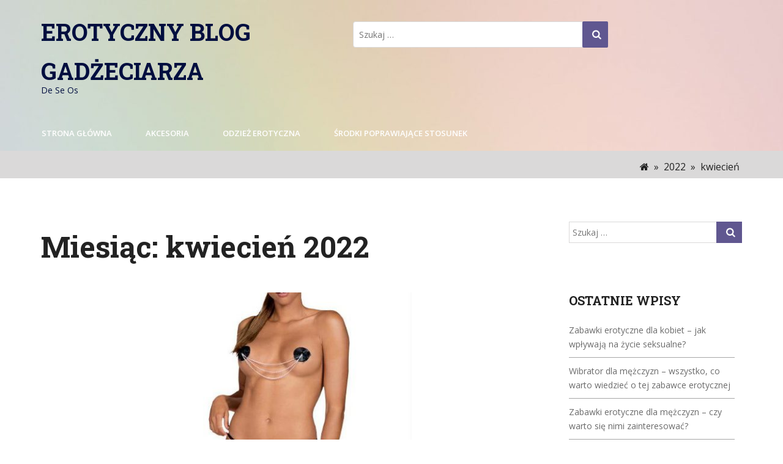

--- FILE ---
content_type: text/html; charset=UTF-8
request_url: https://deseos.pl/2022/04/
body_size: 8327
content:
<!DOCTYPE html>
<html lang="pl-PL">
<head>
<meta charset="UTF-8">
<meta name="viewport" content="width=device-width, initial-scale=1">
<link rel="profile" href="http://gmpg.org/xfn/11">
<title>kwiecień 2022 &#8211; Erotyczny blog gadżeciarza</title>
<meta name='robots' content='max-image-preview:large' />
<link rel='dns-prefetch' href='//fonts.googleapis.com' />
<link rel="alternate" type="application/rss+xml" title="Erotyczny blog gadżeciarza &raquo; Kanał z wpisami" href="https://deseos.pl/feed/" />
<link rel="alternate" type="application/rss+xml" title="Erotyczny blog gadżeciarza &raquo; Kanał z komentarzami" href="https://deseos.pl/comments/feed/" />
<style id='wp-img-auto-sizes-contain-inline-css' type='text/css'>
img:is([sizes=auto i],[sizes^="auto," i]){contain-intrinsic-size:3000px 1500px}
/*# sourceURL=wp-img-auto-sizes-contain-inline-css */
</style>
<style id='wp-emoji-styles-inline-css' type='text/css'>

	img.wp-smiley, img.emoji {
		display: inline !important;
		border: none !important;
		box-shadow: none !important;
		height: 1em !important;
		width: 1em !important;
		margin: 0 0.07em !important;
		vertical-align: -0.1em !important;
		background: none !important;
		padding: 0 !important;
	}
/*# sourceURL=wp-emoji-styles-inline-css */
</style>
<style id='wp-block-library-inline-css' type='text/css'>
:root{--wp-block-synced-color:#7a00df;--wp-block-synced-color--rgb:122,0,223;--wp-bound-block-color:var(--wp-block-synced-color);--wp-editor-canvas-background:#ddd;--wp-admin-theme-color:#007cba;--wp-admin-theme-color--rgb:0,124,186;--wp-admin-theme-color-darker-10:#006ba1;--wp-admin-theme-color-darker-10--rgb:0,107,160.5;--wp-admin-theme-color-darker-20:#005a87;--wp-admin-theme-color-darker-20--rgb:0,90,135;--wp-admin-border-width-focus:2px}@media (min-resolution:192dpi){:root{--wp-admin-border-width-focus:1.5px}}.wp-element-button{cursor:pointer}:root .has-very-light-gray-background-color{background-color:#eee}:root .has-very-dark-gray-background-color{background-color:#313131}:root .has-very-light-gray-color{color:#eee}:root .has-very-dark-gray-color{color:#313131}:root .has-vivid-green-cyan-to-vivid-cyan-blue-gradient-background{background:linear-gradient(135deg,#00d084,#0693e3)}:root .has-purple-crush-gradient-background{background:linear-gradient(135deg,#34e2e4,#4721fb 50%,#ab1dfe)}:root .has-hazy-dawn-gradient-background{background:linear-gradient(135deg,#faaca8,#dad0ec)}:root .has-subdued-olive-gradient-background{background:linear-gradient(135deg,#fafae1,#67a671)}:root .has-atomic-cream-gradient-background{background:linear-gradient(135deg,#fdd79a,#004a59)}:root .has-nightshade-gradient-background{background:linear-gradient(135deg,#330968,#31cdcf)}:root .has-midnight-gradient-background{background:linear-gradient(135deg,#020381,#2874fc)}:root{--wp--preset--font-size--normal:16px;--wp--preset--font-size--huge:42px}.has-regular-font-size{font-size:1em}.has-larger-font-size{font-size:2.625em}.has-normal-font-size{font-size:var(--wp--preset--font-size--normal)}.has-huge-font-size{font-size:var(--wp--preset--font-size--huge)}.has-text-align-center{text-align:center}.has-text-align-left{text-align:left}.has-text-align-right{text-align:right}.has-fit-text{white-space:nowrap!important}#end-resizable-editor-section{display:none}.aligncenter{clear:both}.items-justified-left{justify-content:flex-start}.items-justified-center{justify-content:center}.items-justified-right{justify-content:flex-end}.items-justified-space-between{justify-content:space-between}.screen-reader-text{border:0;clip-path:inset(50%);height:1px;margin:-1px;overflow:hidden;padding:0;position:absolute;width:1px;word-wrap:normal!important}.screen-reader-text:focus{background-color:#ddd;clip-path:none;color:#444;display:block;font-size:1em;height:auto;left:5px;line-height:normal;padding:15px 23px 14px;text-decoration:none;top:5px;width:auto;z-index:100000}html :where(.has-border-color){border-style:solid}html :where([style*=border-top-color]){border-top-style:solid}html :where([style*=border-right-color]){border-right-style:solid}html :where([style*=border-bottom-color]){border-bottom-style:solid}html :where([style*=border-left-color]){border-left-style:solid}html :where([style*=border-width]){border-style:solid}html :where([style*=border-top-width]){border-top-style:solid}html :where([style*=border-right-width]){border-right-style:solid}html :where([style*=border-bottom-width]){border-bottom-style:solid}html :where([style*=border-left-width]){border-left-style:solid}html :where(img[class*=wp-image-]){height:auto;max-width:100%}:where(figure){margin:0 0 1em}html :where(.is-position-sticky){--wp-admin--admin-bar--position-offset:var(--wp-admin--admin-bar--height,0px)}@media screen and (max-width:600px){html :where(.is-position-sticky){--wp-admin--admin-bar--position-offset:0px}}

/*# sourceURL=wp-block-library-inline-css */
</style><style id='wp-block-paragraph-inline-css' type='text/css'>
.is-small-text{font-size:.875em}.is-regular-text{font-size:1em}.is-large-text{font-size:2.25em}.is-larger-text{font-size:3em}.has-drop-cap:not(:focus):first-letter{float:left;font-size:8.4em;font-style:normal;font-weight:100;line-height:.68;margin:.05em .1em 0 0;text-transform:uppercase}body.rtl .has-drop-cap:not(:focus):first-letter{float:none;margin-left:.1em}p.has-drop-cap.has-background{overflow:hidden}:root :where(p.has-background){padding:1.25em 2.375em}:where(p.has-text-color:not(.has-link-color)) a{color:inherit}p.has-text-align-left[style*="writing-mode:vertical-lr"],p.has-text-align-right[style*="writing-mode:vertical-rl"]{rotate:180deg}
/*# sourceURL=https://deseos.pl/wp-includes/blocks/paragraph/style.min.css */
</style>
<style id='global-styles-inline-css' type='text/css'>
:root{--wp--preset--aspect-ratio--square: 1;--wp--preset--aspect-ratio--4-3: 4/3;--wp--preset--aspect-ratio--3-4: 3/4;--wp--preset--aspect-ratio--3-2: 3/2;--wp--preset--aspect-ratio--2-3: 2/3;--wp--preset--aspect-ratio--16-9: 16/9;--wp--preset--aspect-ratio--9-16: 9/16;--wp--preset--color--black: #000000;--wp--preset--color--cyan-bluish-gray: #abb8c3;--wp--preset--color--white: #ffffff;--wp--preset--color--pale-pink: #f78da7;--wp--preset--color--vivid-red: #cf2e2e;--wp--preset--color--luminous-vivid-orange: #ff6900;--wp--preset--color--luminous-vivid-amber: #fcb900;--wp--preset--color--light-green-cyan: #7bdcb5;--wp--preset--color--vivid-green-cyan: #00d084;--wp--preset--color--pale-cyan-blue: #8ed1fc;--wp--preset--color--vivid-cyan-blue: #0693e3;--wp--preset--color--vivid-purple: #9b51e0;--wp--preset--gradient--vivid-cyan-blue-to-vivid-purple: linear-gradient(135deg,rgb(6,147,227) 0%,rgb(155,81,224) 100%);--wp--preset--gradient--light-green-cyan-to-vivid-green-cyan: linear-gradient(135deg,rgb(122,220,180) 0%,rgb(0,208,130) 100%);--wp--preset--gradient--luminous-vivid-amber-to-luminous-vivid-orange: linear-gradient(135deg,rgb(252,185,0) 0%,rgb(255,105,0) 100%);--wp--preset--gradient--luminous-vivid-orange-to-vivid-red: linear-gradient(135deg,rgb(255,105,0) 0%,rgb(207,46,46) 100%);--wp--preset--gradient--very-light-gray-to-cyan-bluish-gray: linear-gradient(135deg,rgb(238,238,238) 0%,rgb(169,184,195) 100%);--wp--preset--gradient--cool-to-warm-spectrum: linear-gradient(135deg,rgb(74,234,220) 0%,rgb(151,120,209) 20%,rgb(207,42,186) 40%,rgb(238,44,130) 60%,rgb(251,105,98) 80%,rgb(254,248,76) 100%);--wp--preset--gradient--blush-light-purple: linear-gradient(135deg,rgb(255,206,236) 0%,rgb(152,150,240) 100%);--wp--preset--gradient--blush-bordeaux: linear-gradient(135deg,rgb(254,205,165) 0%,rgb(254,45,45) 50%,rgb(107,0,62) 100%);--wp--preset--gradient--luminous-dusk: linear-gradient(135deg,rgb(255,203,112) 0%,rgb(199,81,192) 50%,rgb(65,88,208) 100%);--wp--preset--gradient--pale-ocean: linear-gradient(135deg,rgb(255,245,203) 0%,rgb(182,227,212) 50%,rgb(51,167,181) 100%);--wp--preset--gradient--electric-grass: linear-gradient(135deg,rgb(202,248,128) 0%,rgb(113,206,126) 100%);--wp--preset--gradient--midnight: linear-gradient(135deg,rgb(2,3,129) 0%,rgb(40,116,252) 100%);--wp--preset--font-size--small: 13px;--wp--preset--font-size--medium: 20px;--wp--preset--font-size--large: 36px;--wp--preset--font-size--x-large: 42px;--wp--preset--spacing--20: 0.44rem;--wp--preset--spacing--30: 0.67rem;--wp--preset--spacing--40: 1rem;--wp--preset--spacing--50: 1.5rem;--wp--preset--spacing--60: 2.25rem;--wp--preset--spacing--70: 3.38rem;--wp--preset--spacing--80: 5.06rem;--wp--preset--shadow--natural: 6px 6px 9px rgba(0, 0, 0, 0.2);--wp--preset--shadow--deep: 12px 12px 50px rgba(0, 0, 0, 0.4);--wp--preset--shadow--sharp: 6px 6px 0px rgba(0, 0, 0, 0.2);--wp--preset--shadow--outlined: 6px 6px 0px -3px rgb(255, 255, 255), 6px 6px rgb(0, 0, 0);--wp--preset--shadow--crisp: 6px 6px 0px rgb(0, 0, 0);}:where(.is-layout-flex){gap: 0.5em;}:where(.is-layout-grid){gap: 0.5em;}body .is-layout-flex{display: flex;}.is-layout-flex{flex-wrap: wrap;align-items: center;}.is-layout-flex > :is(*, div){margin: 0;}body .is-layout-grid{display: grid;}.is-layout-grid > :is(*, div){margin: 0;}:where(.wp-block-columns.is-layout-flex){gap: 2em;}:where(.wp-block-columns.is-layout-grid){gap: 2em;}:where(.wp-block-post-template.is-layout-flex){gap: 1.25em;}:where(.wp-block-post-template.is-layout-grid){gap: 1.25em;}.has-black-color{color: var(--wp--preset--color--black) !important;}.has-cyan-bluish-gray-color{color: var(--wp--preset--color--cyan-bluish-gray) !important;}.has-white-color{color: var(--wp--preset--color--white) !important;}.has-pale-pink-color{color: var(--wp--preset--color--pale-pink) !important;}.has-vivid-red-color{color: var(--wp--preset--color--vivid-red) !important;}.has-luminous-vivid-orange-color{color: var(--wp--preset--color--luminous-vivid-orange) !important;}.has-luminous-vivid-amber-color{color: var(--wp--preset--color--luminous-vivid-amber) !important;}.has-light-green-cyan-color{color: var(--wp--preset--color--light-green-cyan) !important;}.has-vivid-green-cyan-color{color: var(--wp--preset--color--vivid-green-cyan) !important;}.has-pale-cyan-blue-color{color: var(--wp--preset--color--pale-cyan-blue) !important;}.has-vivid-cyan-blue-color{color: var(--wp--preset--color--vivid-cyan-blue) !important;}.has-vivid-purple-color{color: var(--wp--preset--color--vivid-purple) !important;}.has-black-background-color{background-color: var(--wp--preset--color--black) !important;}.has-cyan-bluish-gray-background-color{background-color: var(--wp--preset--color--cyan-bluish-gray) !important;}.has-white-background-color{background-color: var(--wp--preset--color--white) !important;}.has-pale-pink-background-color{background-color: var(--wp--preset--color--pale-pink) !important;}.has-vivid-red-background-color{background-color: var(--wp--preset--color--vivid-red) !important;}.has-luminous-vivid-orange-background-color{background-color: var(--wp--preset--color--luminous-vivid-orange) !important;}.has-luminous-vivid-amber-background-color{background-color: var(--wp--preset--color--luminous-vivid-amber) !important;}.has-light-green-cyan-background-color{background-color: var(--wp--preset--color--light-green-cyan) !important;}.has-vivid-green-cyan-background-color{background-color: var(--wp--preset--color--vivid-green-cyan) !important;}.has-pale-cyan-blue-background-color{background-color: var(--wp--preset--color--pale-cyan-blue) !important;}.has-vivid-cyan-blue-background-color{background-color: var(--wp--preset--color--vivid-cyan-blue) !important;}.has-vivid-purple-background-color{background-color: var(--wp--preset--color--vivid-purple) !important;}.has-black-border-color{border-color: var(--wp--preset--color--black) !important;}.has-cyan-bluish-gray-border-color{border-color: var(--wp--preset--color--cyan-bluish-gray) !important;}.has-white-border-color{border-color: var(--wp--preset--color--white) !important;}.has-pale-pink-border-color{border-color: var(--wp--preset--color--pale-pink) !important;}.has-vivid-red-border-color{border-color: var(--wp--preset--color--vivid-red) !important;}.has-luminous-vivid-orange-border-color{border-color: var(--wp--preset--color--luminous-vivid-orange) !important;}.has-luminous-vivid-amber-border-color{border-color: var(--wp--preset--color--luminous-vivid-amber) !important;}.has-light-green-cyan-border-color{border-color: var(--wp--preset--color--light-green-cyan) !important;}.has-vivid-green-cyan-border-color{border-color: var(--wp--preset--color--vivid-green-cyan) !important;}.has-pale-cyan-blue-border-color{border-color: var(--wp--preset--color--pale-cyan-blue) !important;}.has-vivid-cyan-blue-border-color{border-color: var(--wp--preset--color--vivid-cyan-blue) !important;}.has-vivid-purple-border-color{border-color: var(--wp--preset--color--vivid-purple) !important;}.has-vivid-cyan-blue-to-vivid-purple-gradient-background{background: var(--wp--preset--gradient--vivid-cyan-blue-to-vivid-purple) !important;}.has-light-green-cyan-to-vivid-green-cyan-gradient-background{background: var(--wp--preset--gradient--light-green-cyan-to-vivid-green-cyan) !important;}.has-luminous-vivid-amber-to-luminous-vivid-orange-gradient-background{background: var(--wp--preset--gradient--luminous-vivid-amber-to-luminous-vivid-orange) !important;}.has-luminous-vivid-orange-to-vivid-red-gradient-background{background: var(--wp--preset--gradient--luminous-vivid-orange-to-vivid-red) !important;}.has-very-light-gray-to-cyan-bluish-gray-gradient-background{background: var(--wp--preset--gradient--very-light-gray-to-cyan-bluish-gray) !important;}.has-cool-to-warm-spectrum-gradient-background{background: var(--wp--preset--gradient--cool-to-warm-spectrum) !important;}.has-blush-light-purple-gradient-background{background: var(--wp--preset--gradient--blush-light-purple) !important;}.has-blush-bordeaux-gradient-background{background: var(--wp--preset--gradient--blush-bordeaux) !important;}.has-luminous-dusk-gradient-background{background: var(--wp--preset--gradient--luminous-dusk) !important;}.has-pale-ocean-gradient-background{background: var(--wp--preset--gradient--pale-ocean) !important;}.has-electric-grass-gradient-background{background: var(--wp--preset--gradient--electric-grass) !important;}.has-midnight-gradient-background{background: var(--wp--preset--gradient--midnight) !important;}.has-small-font-size{font-size: var(--wp--preset--font-size--small) !important;}.has-medium-font-size{font-size: var(--wp--preset--font-size--medium) !important;}.has-large-font-size{font-size: var(--wp--preset--font-size--large) !important;}.has-x-large-font-size{font-size: var(--wp--preset--font-size--x-large) !important;}
/*# sourceURL=global-styles-inline-css */
</style>

<style id='classic-theme-styles-inline-css' type='text/css'>
/*! This file is auto-generated */
.wp-block-button__link{color:#fff;background-color:#32373c;border-radius:9999px;box-shadow:none;text-decoration:none;padding:calc(.667em + 2px) calc(1.333em + 2px);font-size:1.125em}.wp-block-file__button{background:#32373c;color:#fff;text-decoration:none}
/*# sourceURL=/wp-includes/css/classic-themes.min.css */
</style>
<link rel='stylesheet' id='style-outlet-roboto-css' href='//fonts.googleapis.com/css?family=Roboto+Slab%3A300%2C400%2C700&#038;ver=20141212' type='text/css' media='all' />
<link rel='stylesheet' id='style-outlet-great-vibes-css' href='//fonts.googleapis.com/css?family=Great+Vibes&#038;ver=20141212' type='text/css' media='all' />
<link rel='stylesheet' id='style-outlet-open-sans-css' href='//fonts.googleapis.com/css?family=Open+Sans%3A400%2C600%2C700&#038;ver=20141212' type='text/css' media='all' />
<link rel='stylesheet' id='font-awesome-css' href='https://deseos.pl/wp-content/themes/style-outlet/css/font-awesome.min.css?ver=20150224' type='text/css' media='all' />
<link rel='stylesheet' id='jquery-flexslider-css' href='https://deseos.pl/wp-content/themes/style-outlet/css/flexslider.css?ver=20150224' type='text/css' media='all' />
<link rel='stylesheet' id='style-outlet-style-css' href='https://deseos.pl/wp-content/themes/style-outlet/style.css?ver=6.9' type='text/css' media='all' />
<script type="text/javascript" src="https://deseos.pl/wp-includes/js/jquery/jquery.min.js?ver=3.7.1" id="jquery-core-js"></script>
<script type="text/javascript" src="https://deseos.pl/wp-includes/js/jquery/jquery-migrate.min.js?ver=3.4.1" id="jquery-migrate-js"></script>
<link rel="https://api.w.org/" href="https://deseos.pl/wp-json/" /><link rel="EditURI" type="application/rsd+xml" title="RSD" href="https://deseos.pl/xmlrpc.php?rsd" />
<meta name="generator" content="WordPress 6.9" />
<style type="text/css">.recentcomments a{display:inline !important;padding:0 !important;margin:0 !important;}</style>	<style type="text/css">    
		.header-image {
			background-image: url(https://deseos.pl/wp-content/uploads/2021/07/cropped-pexels-ben-mack-6775241-scaled-1.jpg);
			display: block;
		}
  
	</style>
	</head>
<body class="archive date wp-theme-style-outlet hfeed">
<div id="page" class="site">
	<a class="skip-link screen-reader-text" href="#content">Skip to content</a>

	<header id="masthead" class="site-header" role="banner">
		
		<div class="branding header-image"> 
			<div class="container">
				<div class="seven columns">
					<div class="site-branding">
														<h1 class="site-title"><a style="color: #000e3f" href="https://deseos.pl/" rel="home">Erotyczny blog gadżeciarza</a></h1>
																				<p class="site-description" style="color: #000e3f">De Se Os</p>
											</div><!-- .site-branding -->
				</div>
				<div class="six columns header-search-box">
					<form role="search" method="get" class="search-form" action="https://deseos.pl/">
				<label>
					<span class="screen-reader-text">Szukaj:</span>
					<input type="search" class="search-field" placeholder="Szukaj &hellip;" value="" name="s" />
				</label>
				<input type="submit" class="search-submit" value="Szukaj" />
			</form>				</div>
							</div>
			<div class="nav-wrap">
				<div class="container">
					<nav id="site-navigation" class="main-navigation sixteen columns" role="navigation">
						<button class="menu-toggle" aria-controls="primary-menu" aria-expanded="false"><i class="fa fa-align-justify fa-2x" aria-hidden="true"></i></button>
						<div class="menu-menu-1-container"><ul id="primary-menu" class="menu"><li id="menu-item-4" class="menu-item menu-item-type-custom menu-item-object-custom menu-item-home menu-item-4"><a href="http://deseos.pl/">Strona główna</a></li>
<li id="menu-item-365" class="menu-item menu-item-type-taxonomy menu-item-object-category menu-item-365"><a href="https://deseos.pl/category/akcesoria/">akcesoria</a></li>
<li id="menu-item-366" class="menu-item menu-item-type-taxonomy menu-item-object-category menu-item-366"><a href="https://deseos.pl/category/odziez-erotyczna/">Odzież erotyczna</a></li>
<li id="menu-item-367" class="menu-item menu-item-type-taxonomy menu-item-object-category menu-item-367"><a href="https://deseos.pl/category/srodki-poprawiajace-stosunek/">Środki poprawiające stosunek</a></li>
</ul></div>					</nav><!-- #site-navigation -->
				</div>
			</div>
		</div>  
	</header><!-- #masthead -->

 
	<div class="breadcrumb"> 
		<div class="container">							<div class="breadcrumb-right eight columns">
					<div id="crumbs" xmlns:v="http://rdf.data-vocabulary.org/#"><span typeof="v:Breadcrumb"><a rel="v:url" property="v:title" href="https://deseos.pl/"><i class="fa fa-home"></i></a></span> &raquo; <span typeof="v:Breadcrumb"><a rel="v:url" property="v:title" href="https://deseos.pl/2022/">2022</a></span> &raquo; <span class="current">kwiecień</span></div>				</div>
					</div>
	</div>
<div id="content" class="site-content">
	<div class="container">
        		 

	<div id="primary" class="content-area eleven columns">
		<main id="main" class="site-main" role="main">

		
			<header class="page-header">
				<h1 class="page-title">Miesiąc: <span>kwiecień 2022</span></h1>			</header><!-- .page-header -->

			
<article id="post-460" class="post-460 post type-post status-publish format-standard has-post-thumbnail hentry category-akcesoria">
			
						<div class="post-thumb">
						  <img width="800" height="300" src="https://deseos.pl/wp-content/uploads/2022/04/zaciski-na-sutki5-800x300.jpg" class="attachment-style_outlet_blog_large_width size-style_outlet_blog_large_width wp-post-image" alt="zaciski na sutki" decoding="async" fetchpriority="high" />			            </div>  
 
		<header class="entry-header">  
			<div class="title-meta">
				<h2 class="entry-title"><a href="https://deseos.pl/akcesoria/jak-sprawic-by-twoja-partnerka-poczula-bardziej-w-trakcie-gry-wstepnej/" rel="bookmark">Jak sprawić, by Twoja partnerka poczuła bardziej w trakcie gry wstępnej?</a></h2>								<div class="entry-meta">
					<span class="dd">				
						<i class="fa fa-calendar"></i>2 kwietnia, 2022</span>		
					 <span class="author vcard"><a class="url fn n" href="https://deseos.pl/author/admin/"> admin</a></span> 
					 
				</div><!-- .entry-meta -->
							</div>
			<br class="clear">
	   </header><!-- .entry-header -->

		<div class="entry-content">
			
<p><strong>Gra wstępna jest niezwykle ważna, gdyż to od Twoich starań podczas niej zależy, czy i na ile mocno Twoja partnerka przeżyje orgazm. Być może byłeś już świadkiem tego jak Twoja kobieta przeżywa orgazm sutkowy, jeśli jednak nie doświadczyliście tego, warto postarać się o to, by Twoja partnerka mogła go przeżywać.&nbsp;</strong></p>



 <a href="https://deseos.pl/akcesoria/jak-sprawic-by-twoja-partnerka-poczula-bardziej-w-trakcie-gry-wstepnej/#more-460" class="more-link">Read More</a>		</div><!-- .entry-content -->


			
</article><!-- #post-## -->
		</main><!-- #main -->
	</div><!-- #primary -->

				 

<div id="secondary" class="widget-area five columns" role="complementary">
	<div class="left-sidebar">
<aside id="search-2" class="widget widget_search"><form role="search" method="get" class="search-form" action="https://deseos.pl/">
				<label>
					<span class="screen-reader-text">Szukaj:</span>
					<input type="search" class="search-field" placeholder="Szukaj &hellip;" value="" name="s" />
				</label>
				<input type="submit" class="search-submit" value="Szukaj" />
			</form></aside>
		<aside id="recent-posts-2" class="widget widget_recent_entries">
		<h4 class="widget-title">Ostatnie wpisy</h4>
		<ul>
											<li>
					<a href="https://deseos.pl/akcesoria/zabawki-erotyczne-dla-kobiet-jak-wplywaja-na-zycie-seksualne/">Zabawki erotyczne dla kobiet – jak wpływają na życie seksualne?</a>
									</li>
											<li>
					<a href="https://deseos.pl/akcesoria/wibrator-dla-mezczyzn-wszystko-co-warto-wiedziec-o-tej-zabawce-erotycznej/">Wibrator dla mężczyzn – wszystko, co warto wiedzieć o tej zabawce erotycznej</a>
									</li>
											<li>
					<a href="https://deseos.pl/akcesoria/zabawki-erotyczne-dla-mezczyzn-czy-warto-sie-nimi-zainteresowac/">Zabawki erotyczne dla mężczyzn &#8211; czy warto się nimi zainteresować?</a>
									</li>
											<li>
					<a href="https://deseos.pl/akcesoria/sposob-na-urozmaicenie-przyjemnosci-czyli-masazery-erotyczne/">Sposób na urozmaicenie przyjemności, czyli masażery erotyczne</a>
									</li>
											<li>
					<a href="https://deseos.pl/odziez-erotyczna/stroje-bdsm-czy-warto-z-nich-skorzystac/">Stroje BDSM &#8211; czy warto z nich skorzystać?</a>
									</li>
					</ul>

		</aside><aside id="recent-comments-2" class="widget widget_recent_comments"><h4 class="widget-title">Najnowsze komentarze</h4><ul id="recentcomments"></ul></aside><aside id="archives-2" class="widget widget_archive"><h4 class="widget-title">Archiwa</h4>
			<ul>
					<li><a href='https://deseos.pl/2025/03/'>marzec 2025</a></li>
	<li><a href='https://deseos.pl/2023/09/'>wrzesień 2023</a></li>
	<li><a href='https://deseos.pl/2023/01/'>styczeń 2023</a></li>
	<li><a href='https://deseos.pl/2022/12/'>grudzień 2022</a></li>
	<li><a href='https://deseos.pl/2022/07/'>lipiec 2022</a></li>
	<li><a href='https://deseos.pl/2022/04/' aria-current="page">kwiecień 2022</a></li>
	<li><a href='https://deseos.pl/2022/03/'>marzec 2022</a></li>
	<li><a href='https://deseos.pl/2022/02/'>luty 2022</a></li>
	<li><a href='https://deseos.pl/2022/01/'>styczeń 2022</a></li>
	<li><a href='https://deseos.pl/2021/12/'>grudzień 2021</a></li>
	<li><a href='https://deseos.pl/2021/10/'>październik 2021</a></li>
	<li><a href='https://deseos.pl/2021/09/'>wrzesień 2021</a></li>
	<li><a href='https://deseos.pl/2021/08/'>sierpień 2021</a></li>
	<li><a href='https://deseos.pl/2021/07/'>lipiec 2021</a></li>
	<li><a href='https://deseos.pl/2021/06/'>czerwiec 2021</a></li>
	<li><a href='https://deseos.pl/2021/04/'>kwiecień 2021</a></li>
	<li><a href='https://deseos.pl/2021/03/'>marzec 2021</a></li>
	<li><a href='https://deseos.pl/2021/02/'>luty 2021</a></li>
	<li><a href='https://deseos.pl/2021/01/'>styczeń 2021</a></li>
	<li><a href='https://deseos.pl/2020/12/'>grudzień 2020</a></li>
	<li><a href='https://deseos.pl/2020/11/'>listopad 2020</a></li>
	<li><a href='https://deseos.pl/2020/09/'>wrzesień 2020</a></li>
	<li><a href='https://deseos.pl/2020/07/'>lipiec 2020</a></li>
	<li><a href='https://deseos.pl/2020/06/'>czerwiec 2020</a></li>
	<li><a href='https://deseos.pl/2020/02/'>luty 2020</a></li>
	<li><a href='https://deseos.pl/2019/10/'>październik 2019</a></li>
	<li><a href='https://deseos.pl/2019/07/'>lipiec 2019</a></li>
	<li><a href='https://deseos.pl/2019/05/'>maj 2019</a></li>
	<li><a href='https://deseos.pl/2019/04/'>kwiecień 2019</a></li>
	<li><a href='https://deseos.pl/2019/03/'>marzec 2019</a></li>
	<li><a href='https://deseos.pl/2019/02/'>luty 2019</a></li>
	<li><a href='https://deseos.pl/2019/01/'>styczeń 2019</a></li>
	<li><a href='https://deseos.pl/2018/12/'>grudzień 2018</a></li>
	<li><a href='https://deseos.pl/2018/11/'>listopad 2018</a></li>
	<li><a href='https://deseos.pl/2018/10/'>październik 2018</a></li>
	<li><a href='https://deseos.pl/2018/01/'>styczeń 2018</a></li>
	<li><a href='https://deseos.pl/2017/10/'>październik 2017</a></li>
			</ul>

			</aside><aside id="categories-2" class="widget widget_categories"><h4 class="widget-title">Kategorie</h4>
			<ul>
					<li class="cat-item cat-item-8"><a href="https://deseos.pl/category/akcesoria/">akcesoria</a>
</li>
	<li class="cat-item cat-item-10"><a href="https://deseos.pl/category/odziez-erotyczna/">Odzież erotyczna</a>
</li>
	<li class="cat-item cat-item-9"><a href="https://deseos.pl/category/srodki-poprawiajace-stosunek/">Środki poprawiające stosunek</a>
</li>
	<li class="cat-item cat-item-1"><a href="https://deseos.pl/category/uncategorized/">Uncategorized</a>
</li>
			</ul>

			</aside><aside id="meta-2" class="widget widget_meta"><h4 class="widget-title">Meta</h4>
		<ul>
						<li><a href="https://deseos.pl/wp-login.php?itsec-hb-token=semp41">Zaloguj się</a></li>
			<li><a href="https://deseos.pl/feed/">Kanał wpisów</a></li>
			<li><a href="https://deseos.pl/comments/feed/">Kanał komentarzy</a></li>

			<li><a href="https://pl.wordpress.org/">WordPress.org</a></li>
		</ul>

		</aside>
	</div>
</div><!-- #secondary -->
 		
 
		</div><!-- .container -->
	</div><!-- #content -->

	<footer id="colophon" class="site-footer" role="contentinfo">
			<div class="site-info">
			<div class="container">
				<div class="copyright eight columns">   
				<p> Powered by <a href="http://wordpress.org/" target="_blank"> WordPress.</a> Theme: Style Outlet by <a href="https://www.genexthemes.com/" target="_blank" rel="designer">Genex Themes</a></p>				</div>
				<div class="left-sidebar eight columns">
									</div>
			</div>
		</div><!-- .site-info -->
			</footer><!-- #colophon -->
</div><!-- #page -->

<script type="speculationrules">
{"prefetch":[{"source":"document","where":{"and":[{"href_matches":"/*"},{"not":{"href_matches":["/wp-*.php","/wp-admin/*","/wp-content/uploads/*","/wp-content/*","/wp-content/plugins/*","/wp-content/themes/style-outlet/*","/*\\?(.+)"]}},{"not":{"selector_matches":"a[rel~=\"nofollow\"]"}},{"not":{"selector_matches":".no-prefetch, .no-prefetch a"}}]},"eagerness":"conservative"}]}
</script>
<script type="text/javascript" src="https://deseos.pl/wp-content/themes/style-outlet/js/navigation.js?ver=20120206" id="style-outlet-navigation-js"></script>
<script type="text/javascript" src="https://deseos.pl/wp-content/themes/style-outlet/js/skip-link-focus-fix.js?ver=20130115" id="style-outlet-skip-link-focus-fix-js"></script>
<script type="text/javascript" src="https://deseos.pl/wp-content/themes/style-outlet/js/jquery.flexslider-min.js?ver=2.4.0" id="jquery-flexslider-js"></script>
<script type="text/javascript" src="https://deseos.pl/wp-content/themes/style-outlet/js/custom.js?ver=1.0.0" id="style-outlet-custom-js"></script>
<script id="wp-emoji-settings" type="application/json">
{"baseUrl":"https://s.w.org/images/core/emoji/17.0.2/72x72/","ext":".png","svgUrl":"https://s.w.org/images/core/emoji/17.0.2/svg/","svgExt":".svg","source":{"concatemoji":"https://deseos.pl/wp-includes/js/wp-emoji-release.min.js?ver=6.9"}}
</script>
<script type="module">
/* <![CDATA[ */
/*! This file is auto-generated */
const a=JSON.parse(document.getElementById("wp-emoji-settings").textContent),o=(window._wpemojiSettings=a,"wpEmojiSettingsSupports"),s=["flag","emoji"];function i(e){try{var t={supportTests:e,timestamp:(new Date).valueOf()};sessionStorage.setItem(o,JSON.stringify(t))}catch(e){}}function c(e,t,n){e.clearRect(0,0,e.canvas.width,e.canvas.height),e.fillText(t,0,0);t=new Uint32Array(e.getImageData(0,0,e.canvas.width,e.canvas.height).data);e.clearRect(0,0,e.canvas.width,e.canvas.height),e.fillText(n,0,0);const a=new Uint32Array(e.getImageData(0,0,e.canvas.width,e.canvas.height).data);return t.every((e,t)=>e===a[t])}function p(e,t){e.clearRect(0,0,e.canvas.width,e.canvas.height),e.fillText(t,0,0);var n=e.getImageData(16,16,1,1);for(let e=0;e<n.data.length;e++)if(0!==n.data[e])return!1;return!0}function u(e,t,n,a){switch(t){case"flag":return n(e,"\ud83c\udff3\ufe0f\u200d\u26a7\ufe0f","\ud83c\udff3\ufe0f\u200b\u26a7\ufe0f")?!1:!n(e,"\ud83c\udde8\ud83c\uddf6","\ud83c\udde8\u200b\ud83c\uddf6")&&!n(e,"\ud83c\udff4\udb40\udc67\udb40\udc62\udb40\udc65\udb40\udc6e\udb40\udc67\udb40\udc7f","\ud83c\udff4\u200b\udb40\udc67\u200b\udb40\udc62\u200b\udb40\udc65\u200b\udb40\udc6e\u200b\udb40\udc67\u200b\udb40\udc7f");case"emoji":return!a(e,"\ud83e\u1fac8")}return!1}function f(e,t,n,a){let r;const o=(r="undefined"!=typeof WorkerGlobalScope&&self instanceof WorkerGlobalScope?new OffscreenCanvas(300,150):document.createElement("canvas")).getContext("2d",{willReadFrequently:!0}),s=(o.textBaseline="top",o.font="600 32px Arial",{});return e.forEach(e=>{s[e]=t(o,e,n,a)}),s}function r(e){var t=document.createElement("script");t.src=e,t.defer=!0,document.head.appendChild(t)}a.supports={everything:!0,everythingExceptFlag:!0},new Promise(t=>{let n=function(){try{var e=JSON.parse(sessionStorage.getItem(o));if("object"==typeof e&&"number"==typeof e.timestamp&&(new Date).valueOf()<e.timestamp+604800&&"object"==typeof e.supportTests)return e.supportTests}catch(e){}return null}();if(!n){if("undefined"!=typeof Worker&&"undefined"!=typeof OffscreenCanvas&&"undefined"!=typeof URL&&URL.createObjectURL&&"undefined"!=typeof Blob)try{var e="postMessage("+f.toString()+"("+[JSON.stringify(s),u.toString(),c.toString(),p.toString()].join(",")+"));",a=new Blob([e],{type:"text/javascript"});const r=new Worker(URL.createObjectURL(a),{name:"wpTestEmojiSupports"});return void(r.onmessage=e=>{i(n=e.data),r.terminate(),t(n)})}catch(e){}i(n=f(s,u,c,p))}t(n)}).then(e=>{for(const n in e)a.supports[n]=e[n],a.supports.everything=a.supports.everything&&a.supports[n],"flag"!==n&&(a.supports.everythingExceptFlag=a.supports.everythingExceptFlag&&a.supports[n]);var t;a.supports.everythingExceptFlag=a.supports.everythingExceptFlag&&!a.supports.flag,a.supports.everything||((t=a.source||{}).concatemoji?r(t.concatemoji):t.wpemoji&&t.twemoji&&(r(t.twemoji),r(t.wpemoji)))});
//# sourceURL=https://deseos.pl/wp-includes/js/wp-emoji-loader.min.js
/* ]]> */
</script>

</body>
</html>


--- FILE ---
content_type: text/css
request_url: https://deseos.pl/wp-content/themes/style-outlet/style.css?ver=6.9
body_size: 16624
content:
/*
Theme Name: Style Outlet
Theme URI: http://www.genexthemes.com/style-outlet/  
Author: V. Uma Rani
Author URI: http://www.genexthemes.com/
Description: Style Outlet is Powerful multipurpose e-commerce/WooCommerce WordPress Theme. Style Outlet  is the perfect free theme for e-commerce shop. Style Outlet is responsive mobile optimized and using skeleton framework. Stylesheet is generated using SASS and so stays DRY. Best suited for Corporate/Business/Blog sites. There is no theme options panel, instead uses Customizer, core feature of WordPress and comes with lots of options to customize. Has 4 Footer Widget Areas.
Version: 1.0.8
License: GNU General Public License v3 or later
License URI: http://www.gnu.org/licenses/gpl-3.0.html
Text Domain: style-outlet
Tags: e-commerce, blog, custom-menu, custom-background, custom-header, custom-logo, featured-images, right-sidebar, sticky-post, threaded-comments, translation-ready, two-columns, one-column, footer-widgets, full-width-template, theme-options
Style Outlet WordPress Theme, Copyright (C) 2017, V. Uma Rani
Style Outlet is distributed under the terms of the GNU GPL

Style Outlet is based on Underscores http://underscores.me/, (C) 2012-2014 Automattic, Inc.

Resetting and rebuilding styles have been helped along thanks to the fine work of
Eric Meyer http://meyerweb.com/eric/tools/css/reset/index.html
along with Nicolas Gallagher and Jonathan Neal http://necolas.github.com/normalize.css/
and Blueprint http://www.blueprintcss.org/
*/
/*--------------------------------------------------------------
>>> TABLE OF CONTENTS:
----------------------------------------------------------------
1.0 Reset
2.0 Grid
3.0 Typography
4.0 Elements
	4.1 Forms
5.0 Navigation
	5.1 Links
	5.2 Menus
6.0 Media
	6.1 Captions
	6.2 Galleries	
7.0 Modules
	7.1 Accessibility
	7.2 Alignments
	7.3 Clearings
	7.4 Infinite scroll
8.0 Header
9.0 Primary
10.0 Secondary
11.0 Footer
12.0 Responsiveness

--------------------------------------------------------------*/
/*--------------------------------------------------------------
1.0 Reset
--------------------------------------------------------------*/
html, body, div, span, applet, object, iframe,
h1, h2, h3, h4, h5, h6, p, blockquote, pre,
a, abbr, acronym, address, big, cite, code,
del, dfn, em, font, ins, kbd, s, samp,
small, strike, strong, sub, sup, tt, var,
dl, dt, dd, ol, ul, li,
fieldset, form, label, legend,
table, caption, tbody, tfoot, thead, tr, th, td {
  border: 0;
  font-family: inherit;
  font-size: 100%;
  font-style: inherit;
  font-weight: inherit;
  margin: 0;
  outline: 0;
  padding: 0;
  vertical-align: baseline; }

html {
  font-size: 62.5%;
  /* Corrects text resizing oddly in IE6/7 when body font-size is set using em units http://clagnut.com/blog/348/#c790 */
  overflow-y: scroll;
  /* Keeps page centered in all browsers regardless of content height */
  -webkit-text-size-adjust: 100%;
  /* Prevents iOS text size adjust after orientation change, without disabling user zoom */
  -ms-text-size-adjust: 100%;
  /* www.456bereastreet.com/archive/201012/controlling_text_size_in_safari_for_ios_without_disabling_user_zoom/ */
  box-sizing: border-box;
  /* Apply a natural box layout model to the document; see http://www.paulirish.com/2012/box-sizing-border-box-ftw/ */ }

*,
*:before,
*:after {
  /* Inherit box-sizing to make it easier to change the property for components that leverage other behavior; see http://css-tricks.com/inheriting-box-sizing-probably-slightly-better-best-practice/ */
  box-sizing: inherit; }

body {
  background: #fff;
  /* Fallback for when there is no custom background color defined. */
  overflow: hidden; }

article,
aside,
details,
figcaption,
figure,
footer,
header,
main,
nav,
section {
  display: block; }

table {
  /* tables still need 'cellspacing="0"' in the markup */
  border-collapse: separate;
  border-spacing: 0; }

caption, th, td {
  font-weight: normal;
  text-align: left; }

blockquote:before, blockquote:after,
q:before, q:after {
  content: ""; }

blockquote, q {
  quotes: "" ""; }

a:focus {
  outline: thin dotted; }

a:hover,
a:active {
  outline: 0; }

a img {
  border: 0; }

/*--------------------------------------------------------------
2.0 Grid
--------------------------------------------------------------*/
.container {
  position: relative;
  width: 93%;
  max-width: 1170px;
  margin: 0 auto;
  padding: 0; }
  .container .one.column {
    width: 4.1%; }
  .container .two.columns {
    width: 10.4%; }
  .container .three.columns {
    width: 16.6%; }
  .container .four.columns {
    width: 22.9%; }
  .container .five.columns {
    width: 29.16%; }
  .container .six.columns {
    width: 35%; }
  .container .seven.columns {
    width: 41.6%; }
  .container .eight.columns {
    width: 47.9%; }
  .container .nine.columns {
    width: 54.16%; }
  .container .ten.columns {
    width: 60%; }
  .container .eleven.columns {
    width: 66.66%; }
  .container .twelve.columns {
    width: 72.9%; }
  .container .thirteen.columns {
    width: 79.16%; }
  .container .fourteen.columns {
    width: 85%; }
  .container .fifteen.columns {
    width: 91.66%; }
  .container .sixteen.columns {
    width: 97.9%; }
  .container .one-third.column {
    width: 31.25%; }
  .container .one-fourth.column {
    width: 23%; }
  .container .two-thirds.column {
    width: 64.5%; }
  .container .offset-by-one {
    padding-left: 6.25%; }
  .container .offset-by-two {
    padding-left: 12.5%; }
  .container .offset-by-three {
    padding-left: 18.75%; }
  .container .offset-by-four {
    padding-left: 25%; }
  .container .offset-by-five {
    padding-left: 31.25%; }
  .container .offset-by-six {
    padding-left: 37.5%; }
  .container .offset-by-seven {
    padding-left: 43.7%; }
  .container .offset-by-eight {
    padding-left: 50%; }
  .container .offset-by-nine {
    padding-left: 56.25%; }
  .container .offset-by-ten {
    padding-left: 62.5%; }
  .container .offset-by-eleven {
    padding-left: 68.75%; }
  .container .offset-by-twelve {
    padding-left: 75%; }
  .container .offset-by-thirteen {
    padding-left: 81.25%; }
  .container .offset-by-fourteen {
    padding-left: 87.5%; }
  .container .offset-by-fifteen {
    padding-left: 93.75%; }

.column, .columns {
  float: left;
  display: inline;
  margin-left: 1%;
  margin-right: 1%; }
  .column .alpha, .columns .alpha {
    margin-left: 0; }
  .column .omega, .columns .omega {
    margin-right: 0; }

.row {
  margin-bottom: 2%; }

@media only screen and (min-width: 768px) and (max-width: 959px) {
  .container {
    width: 93%; }
    .container .column, .container .columns {
      margin-left: 1.3%;
      margin-right: 1.3%; }
      .container .column .alpha, .container .columns .alpha {
        margin-left: 0;
        margin-right: 1.3%; }
      .container .column .omega, .container .columns .omega {
        margin-left: 1.3%;
        margin-right: 0%; }
    .container .one.column {
      width: 3.64%; }
    .container .two.columns {
      width: 9.89%; }
    .container .three.columns {
      width: 16.1%; }
    .container .four.columns {
      width: 22.39%; }
    .container .five.columns {
      width: 28.64%; }
    .container .six.columns {
      width: 34.89%; }
    .container .seven.columns {
      width: 41.14%; }
    .container .eight.columns {
      width: 47.39%; }
    .container .nine.columns {
      width: 53.64%; }
    .container .ten.columns {
      width: 59.89%; }
    .container .eleven.columns {
      width: 66.14%; }
    .container .twelve.columns {
      width: 72.39%; }
    .container .thirteen.columns {
      width: 78.64%; }
    .container .fourteen.columns {
      width: 84.89%; }
    .container .fifteen.columns {
      width: 91.14%; }
    .container .sixteen.columns {
      width: 97.39%; }
    .container .one-third.column {
      width: 30.72%; }
    .container .one-fourth.column {
      width: 20.72%; }
    .container .two-thirds.column {
      width: 64%; }
    .container .offset-by-one {
      padding-left: 6.25%; }
    .container .offset-by-two {
      padding-left: 12.5%; }
    .container .offset-by-three {
      padding-left: 18.75%; }
    .container .offset-by-four {
      padding-left: 25%; }
    .container .offset-by-five {
      padding-left: 31.25%; }
    .container .offset-by-six {
      padding-left: 37.5%; }
    .container .offset-by-seven {
      padding-left: 43.75%; }
    .container .offset-by-eight {
      padding-left: 45%; }
    .container .offset-by-nine {
      padding-left: 56.25%; }
    .container .offset-by-ten {
      padding-left: 62.5%; }
    .container .offset-by-eleven {
      padding-left: 68.75%; }
    .container .offset-by-twelve {
      padding-left: 75%; }
    .container .offset-by-thirteen {
      padding-left: 81.25%; }
    .container .offset-by-fourteen {
      padding-left: 87.5%; }
    .container .offset-by-fifteen {
      padding-left: 93.75%; } }

@media only screen and (max-width: 767px) {
  .container {
    width: 93%; }
    .container .one.column,
    .container .two.columns,
    .container .three.columns,
    .container .four.columns,
    .container .five.columns,
    .container .six.columns,
    .container .seven.columns,
    .container .eight.columns,
    .container .nine.columns,
    .container .ten.columns,
    .container .eleven.columns,
    .container .twelve.columns,
    .container .thirteen.columns,
    .container .fourteen.columns,
    .container .fifteen.columns,
    .container .sixteen.columns,
    .container .one-third.column,
    .container .one-fourth.column,
    .container .two-thirds.column {
      width: 100%; }
    .container .offset-by-one,
    .container .offset-by-two,
    .container .offset-by-three,
    .container .offset-by-four,
    .container .offset-by-five,
    .container .offset-by-six,
    .container .offset-by-seven,
    .container .offset-by-eight,
    .container .offset-by-nine,
    .container .offset-by-ten,
    .container .offset-by-eleven,
    .container .offset-by-twelve,
    .container .offset-by-thirteen,
    .container .offset-by-fourteen,
    .container .offset-by-fifteen {
      padding-left: 0; }
  .columns, .column {
    margin: 0; } }

@media only screen and (min-width: 480px) and (max-width: 767px) {
  .container {
    width: 93%; }
    .container .one.column,
    .container .two.columns,
    .container .three.columns,
    .container .four.columns,
    .container .five.columns,
    .container .six.columns,
    .container .seven.columns,
    .container .eight.columns,
    .container .nine.columns,
    .container .ten.columns,
    .container .eleven.columns,
    .container .twelve.columns,
    .container .thirteen.columns,
    .container .fourteen.columns,
    .container .fifteen.columns,
    .container .sixteen.columns,
    .container .one-third.column,
    .container .one-fourth.column,
    .container .two-thirds.column {
      width: 100%; }
  .columns, .column {
    margin: 0; } }

/* #Clearing
================================================== */
/* Self Clearing Goodness */
.container:after {
  content: "\0020";
  display: block;
  height: 0;
  clear: both;
  visibility: hidden; }

/* Use clearfix class on parent to clear nested columns,
    or wrap each row of columns in a <div class="row"> */
.clearfix:before,
.clearfix:after,
.row:before,
.row:after,
.panel-row-style-full-width-layout:before,
.panel-row-style-full-width-layout:after,
.panel-row-style-cta:before,
.panel-row-style-cta:after,
.panel-row-style-cta:before,
.panel-row-style-section-pattern2:after,
.panel-row-style-section-pattern2:before,
.panel-row-style-wide-grey:before,
.panel-row-style-wide-grey:after,
.panel-row-style-wide-dark-grey:before,
.panel-row-style-wide-dark-grey:after,
.panel-row-style-section-pattern:before,
.panel-row-style-section-pattern:after {
  content: '\0020';
  display: block;
  overflow: hidden;
  visibility: hidden;
  width: 0;
  height: 0; }

.row:after,
.clearfix:after,
.panel-row-style-full-width-layout:before,
.panel-row-style-full-width-layout:after,
.panel-row-style-wide-grey:after,
.panel-row-style-wide-grey:before,
.panel-row-style-wide-dark-grey:after,
.panel-row-style-wide-dark-grey:before,
.panel-row-style-section-pattern2:after,
.panel-row-style-section-pattern2:before,
.panel-row-style-section-pattern:before,
.panel-row-style-section-pattern:after {
  clear: both; }

.row,
.clearfix {
  zoom: 1; }

/* You can also use a <br class="clear" /> to clear columns */
.clear {
  clear: both;
  display: block;
  overflow: hidden;
  visibility: hidden;
  width: 0;
  height: 0; }

/* ==|== primary styles =====================================================
   Author: Lucas - Skeleton Based Media Queries
   ========================================================================== */
/* Smaller than standard 960 (devices and browsers) */
/* Tablet Portrait size to standard 960 (devices and browsers) */
/* All Mobile Sizes (devices and browser) */
/* Mobile Landscape Size to Tablet Portrait (devices and browsers) */
/* Mobile Portrait Size to Mobile Landscape Size (devices and browsers) */
/*--------------------------------------------------------------
3.0 Typography
--------------------------------------------------------------*/
body,
button,
input,
select,
textarea {
  color: #6b6b6b;
  font-family: "Open Sans", sans-serif;
  font-size: 14px;
  font-size: 1.4rem;
  line-height: 1.7; }

h1, h2, h3, h4, h5, h6 {
  font-family: "Roboto Slab", serif;
  color: #222222;
  clear: both;
  font-weight: 700;
  margin-bottom: 15px; }

h1 {
  font-size: 48px;
  font-size: 4.8rem; }

h2 {
  font-size: 36px;
  font-size: 3.6rem; }

h3 {
  font-size: 30px;
  font-size: 3rem; }

h4 {
  font-size: 24px;
  font-size: 2.4rem; }

h5 {
  font-size: 18px;
  font-size: 1.8rem; }

h6 {
  font-size: 16px;
  font-size: 1.6rem; }

p {
  margin-bottom: 1.5em; }

b, strong {
  font-weight: bold; }

dfn, cite, em, i {
  font-style: italic; }

blockquote {
  margin: 0 1.5em; }

address {
  margin: 0 0 1.5em; }

pre {
  background: #f8f8f8;
  font-family: "Courier 10 Pitch", Courier, monospace;
  font-size: 13px;
  font-size: 1.3rem;
  line-height: 1.7;
  margin-bottom: 1.6em;
  max-width: 100%;
  overflow: auto;
  padding: 1.6em;
  border-left: 6px solid #dfdfdf;
  border-radius: 5px; }

code, kbd, tt, var {
  font-size: 15px;
  font-size: 1.5rem;
  font-family: Monaco, Consolas, "Andale Mono", "DejaVu Sans Mono", monospace; }

abbr, acronym {
  border-bottom: 1px dotted #222222;
  cursor: help; }

mark, ins {
  background: #d7d7d7;
  text-decoration: none; }

sup,
sub {
  font-size: 75%;
  height: 0;
  line-height: 0;
  position: relative;
  vertical-align: baseline; }

sup {
  bottom: 1ex; }

sub {
  top: .5ex; }

small {
  font-size: 75%; }

big {
  font-size: 125%; }

/*--------------------------------------------------------------
4.0 Elements
--------------------------------------------------------------*/
hr {
  background-color: #dad9d9;
  border: 0;
  height: 1px;
  margin-bottom: 1.5em; }

ul, ol {
  margin: 0 0 1.5em 3em; }

ul {
  list-style: disc; }
  ul li {
    padding: 5px 5px; }
    ul li ul {
      margin-top: 5px; }
      ul li ul li {
        padding: 5px 5px; }

ol {
  list-style: decimal; }
  ol li {
    padding: 5px 5px; }
    ol li ol {
      margin-top: 5px; }
      ol li ol li {
        padding: 5px 5px; }

li > ul,
li > ol {
  margin-bottom: 0;
  margin-left: 1.5em; }

dt {
  font-weight: bold; }

dd {
  margin: 0 1.5em 1.5em;
  margin-top: 10px; }

img {
  height: auto;
  /* Make sure images are scaled correctly. */
  max-width: 100%;
  /* Adhere to container width. */ }

figure {
  margin: 0; }

table {
  margin: 0 0 1.5em;
  width: 100%; }
  table th {
    font-family: "Roboto Slab", serif; }
    table th a {
      font-weight: 700;
      display: block;
      text-align: center; }
  table td, table th {
    padding: 15px 20px; }
  table thead tr th {
    text-transform: uppercase;
    border-top: 1px solid rgba(107, 107, 107, 0.6);
    border-bottom: 1px solid rgba(107, 107, 107, 0.6); }
    table thead tr th:first-child {
      text-align: center; }
  table tbody td {
    color: #6b6b6b; }
  table tbody th, table tbody td {
    border-bottom: 1px solid rgba(107, 107, 107, 0.6); }

button,
input,
textarea {
  font-size: 100%;
  /* Corrects font size not being inherited in all browsers */
  margin: 0;
  /* Addresses margins set differently in IE6/7, F3/4, S5, Chrome */
  vertical-align: baseline;
  /* Improves appearance and consistency in all browsers */ }

select {
  background: #fff url("images/down.png") no-repeat 95% 50%;
  border: 1px solid #dad9d9;
  padding: 5px 10% 5px 3%;
  -moz-appearance: none;
  -webkit-appearance: none; }

button,
input[type="button"],
input[type="reset"],
input[type="submit"] {
  border: none;
  background: #605790;
  text-transform: uppercase;
  cursor: pointer;
  /* Improves usability and consistency of cursor style between image-type 'input' and others */
  -webkit-appearance: button;
  /* Corrects inability to style clickable 'input' types in iOS */
  line-height: 1;
  padding: 1em 1.5em;
  color: #fff;
  font-weight: 700;
  -webkit-transition: all 0.5s ease;
  transition: all 0.5s ease; }

button:hover,
input[type="button"]:hover,
input[type="reset"]:hover,
input[type="submit"]:hover {
  border-color: #222222;
  background-color: #222222;
  position: relative;
  color: #fff; }

button:focus,
input[type="button"]:focus,
input[type="reset"]:focus,
input[type="submit"]:focus,
button:active,
input[type="button"]:active,
input[type="reset"]:active,
input[type="submit"]:active {
  border-color: #222222;
  box-shadow: inset 0 -1px 0 rgba(255, 255, 255, 0.5), inset 0 2px 5px rgba(0, 0, 0, 0.15); }

input[type="checkbox"],
input[type="radio"] {
  padding: 0;
  /* Addresses excess padding in IE8/9 */ }

input[type="search"] {
  -webkit-appearance: textfield;
  /* Addresses appearance set to searchfield in S5, Chrome */
  box-sizing: content-box; }

input[type="search"]::-webkit-search-decoration {
  /* Corrects inner padding displayed oddly in S5, Chrome on OSX */
  -webkit-appearance: none; }

button::-moz-focus-inner,
input::-moz-focus-inner {
  /* Corrects inner padding and border displayed oddly in FF3/4 www.sitepen.com/blog/2008/05/14/the-devils-in-the-details-fixing-dojos-toolbar-buttons/ */
  border: 0;
  padding: 0; }

input[type="text"],
input[type="email"],
input[type="url"],
input[type="password"],
input[type="search"],
textarea {
  color: #000;
  border-width: 1px;
  border-style: solid;
  border-color: #dad9d9; }

input[type="text"]:focus,
input[type="email"]:focus,
input[type="url"]:focus,
input[type="password"]:focus,
input[type="search"]:focus,
textarea:focus {
  color: #000;
  border-color: #605790; }

input[type="text"],
input[type="email"],
input[type="url"],
input[type="password"],
input[type="search"] {
  padding: 6px 15px;
  width: 96%; }

textarea {
  overflow: auto;
  /* Removes default vertical scrollbar in IE6/7/8/9 */
  padding: 10px;
  vertical-align: top;
  /* Improves readability and alignment in all browsers */
  width: 100%; }

ul, ol {
  margin: 0 0 1.5em 3em; }

ul {
  list-style: disc; }
  ul li {
    padding: 5px 5px; }
    ul li ul {
      margin-top: 5px; }
      ul li ul li {
        padding: 5px 5px; }

ol {
  list-style: decimal; }
  ol li {
    padding: 5px 5px; }
    ol li ol {
      margin-top: 5px; }
      ol li ol li {
        padding: 5px 5px; }

li > ul,
li > ol {
  margin-bottom: 0;
  margin-left: 1.5em; }

dt {
  font-weight: bold; }

dd {
  margin: 0 1.5em 1.5em;
  margin-top: 10px; }

/*--------------------------------------------------------------
5.0 Navigation
--------------------------------------------------------------*/
/*--------------------------------------------------------------
5.1 Links
--------------------------------------------------------------*/
a {
  color: #605790;
  text-decoration: none;
  -webkit-transition: all 0.5s ease;
  transition: all 0.5s ease; }
  a:visited {
    color: #605790; }
  a:hover, a:focus, a:active {
    color: #222222;
    outline: none;
    outline-offset: 0; }

/*--------------------------------------------------------------
5.2 Menus
--------------------------------------------------------------*/
.main-navigation {
  display: block;
  position: relative;
  float: right;
  font-family: "Open Sans", sans-serif; }
  .main-navigation ul {
    list-style: none;
    margin: 0;
    padding-left: 0;
    margin-top: 0; }
    .main-navigation ul li {
      padding: 0px; }
    .main-navigation ul ul.sub-menu, .main-navigation ul ul.children {
      box-shadow: none;
      float: left;
      text-align: left;
      position: absolute;
      top: auto;
      left: -999em;
      z-index: 99999;
      border: 1px solid #d9d9d9;
      margin: 0; }
      .main-navigation ul ul.sub-menu ul, .main-navigation ul ul.children ul {
        left: -999em;
        top: 5px;
        margin-top: 0;
        border: 1px solid #d9d9d9; }
      .main-navigation ul ul.sub-menu li, .main-navigation ul ul.children li {
        background-color: #fff;
        margin: 0;
        height: auto;
        float: left;
        position: relative; }
        .main-navigation ul ul.sub-menu li:last-child a, .main-navigation ul ul.children li:last-child a {
          border: 0; }
        .main-navigation ul ul.sub-menu li:hover > ul, .main-navigation ul ul.children li:hover > ul {
          left: 100%; }
        .main-navigation ul ul.sub-menu li:hover > a, .main-navigation ul ul.children li:hover > a {
          border-bottom-color: #605790; }
      .main-navigation ul ul.sub-menu li a, .main-navigation ul ul.children li a {
        min-width: 230px;
        border-bottom: 1px solid #d9d9d9;
        height: auto;
        color: #222222;
        padding: 12px 20px;
        text-transform: none;
        font-weight: 400; }
        .main-navigation ul ul.sub-menu li a:after, .main-navigation ul ul.children li a:after {
          display: none; }
      .main-navigation ul ul.sub-menu li :hover > a, .main-navigation ul ul.children li :hover > a {
        color: #605790; }
    .main-navigation ul li:hover > ul {
      left: auto; }
  .main-navigation li {
    float: left;
    position: relative; }
    .main-navigation li:hover ul {
      margin-top: 0; }
  .main-navigation a {
    display: block;
    text-decoration: none;
    color: #fff;
    text-transform: uppercase;
    padding: 8px 55px 8px 0px;
    position: relative;
    font-weight: 600;
    font-size: 13px; }
  .main-navigation li.menu-item-has-children a, .main-navigation li.page_item_has_children a {
    display: block;
    text-decoration: none;
    color: #fff;
    text-transform: uppercase;
    padding: 8px 55px 8px 0px;
    position: relative;
    font-weight: 600;
    font-size: 13px; }
    .main-navigation li.menu-item-has-children a:after, .main-navigation li.page_item_has_children a:after {
      position: absolute;
      content: '\f0d7';
      font-family: "FontAwesome";
      top: 8px;
      color: #a8a8a8;
      padding-left: 8px; }
  .main-navigation .children {
    border: 12px solid rgba(255, 255, 255, 0.8); }
    .main-navigation .children .current_page_item > a,
    .main-navigation .children .current-menu-item > a,
    .main-navigation .children .current_page_ancestor > a {
      color: #222222;
      background-image: none; }
  .main-navigation li li a {
    margin-right: 0; }
    .main-navigation li li a:after {
      display: none; }
  .main-navigation a:hover,
  .main-navigation .current-menu-parent > a,
  .main-navigation .current_page_ancestor > a,
  .main-navigation .current_page_parent > a {
    color: #fff; }

/* Small menu */
.menu-toggle {
  display: none; }

@media screen and (max-width: 600px) {
  .menu-toggle,
  .main-navigation.toggled ul.nav-menu {
    display: block;
    margin: auto; }
    .menu-toggle li,
    .main-navigation.toggled ul.nav-menu li {
      border-bottom: 1px solid #f8f8f8;
      float: none; }
    .menu-toggle ul,
    .main-navigation.toggled ul.nav-menu ul {
      padding-left: 10%;
      position: static;
      text-align: none;
      float: none;
      border: none; }
      .menu-toggle ul li,
      .main-navigation.toggled ul.nav-menu ul li {
        background-color: transparent; }
        .menu-toggle ul li a,
        .main-navigation.toggled ul.nav-menu ul li a {
          color: #fff; }
          .menu-toggle ul li a:hover,
          .main-navigation.toggled ul.nav-menu ul li a:hover {
            color: #605790; }
  .main-navigation ul.nav-menu {
    display: none; } }

.comment-navigation,
.paging-navigation,
.post-navigation {
  margin: 0 0 1.5em;
  overflow: hidden; }

.comment-navigation {
  margin-bottom: 2.5em; }

.comment-navigation .nav-previous,
.paging-navigation .nav-previous,
.post-navigation .nav-previous {
  float: left;
  width: 48%;
  margin: 1%; }

.comment-navigation .nav-next,
.paging-navigation .nav-next,
.post-navigation .nav-next {
  float: right;
  text-align: right;
  width: 47%;
  margin: 1%; }

.post-navigation span {
  display: none; }

.navigation a,
.comment-navigation a {
  color: #fff;
  background-color: #222222;
  padding-top: 12px;
  padding-bottom: 12px;
  display: block; }
  .navigation a:hover,
  .comment-navigation a:hover {
    background-color: #605790;
    color: #fff; }

.comment-navigation {
  position: relative; }
  .comment-navigation .nav-previous a {
    padding-left: 50px;
    position: relative;
    font-weight: 700; }
  .comment-navigation .nav-previous:hover a {
    background: #4d4d4d;
    color: #fff; }
    .comment-navigation .nav-previous:hover a .meta-nav {
      color: #fff; }
  .comment-navigation .nav-next a {
    padding-right: 50px;
    position: relative;
    font-weight: 700; }
  .comment-navigation .nav-next:hover a {
    background: #4d4d4d;
    color: #fff; }
    .comment-navigation .nav-next:hover a .meta-nav {
      color: #fff; }

.nav-links,
.more-link, .comment-navigation {
  position: relative; }
  .nav-links a,
  .more-link a, .comment-navigation a {
    position: relative;
    font-family: "Roboto Slab", serif; }
  .nav-links .meta-nav,
  .more-link .meta-nav, .comment-navigation .meta-nav {
    width: 40px;
    height: 100%;
    background-color: #605790;
    display: inline-block;
    color: #fff;
    text-align: center;
    position: absolute;
    line-height: 50px;
    top: 0; }
    .nav-links .meta-nav i,
    .more-link .meta-nav i, .comment-navigation .meta-nav i {
      font-size: 20px;
      font-weight: 700; }
  .nav-links .nav-previous a,
  .more-link .nav-previous a, .comment-navigation .nav-previous a {
    padding-left: 50px;
    padding-right: 20px;
    display: inline-block; }
  .nav-links .nav-previous .meta-nav,
  .more-link .nav-previous .meta-nav, .comment-navigation .nav-previous .meta-nav {
    left: 0; }
  .nav-links .nav-previous:hover a,
  .more-link .nav-previous:hover a, .comment-navigation .nav-previous:hover a {
    background: #605790;
    color: #fff; }
    .nav-links .nav-previous:hover a .meta-nav,
    .more-link .nav-previous:hover a .meta-nav, .comment-navigation .nav-previous:hover a .meta-nav {
      color: #fff;
      background: #222222; }
  .nav-links .nav-next a,
  .more-link .nav-next a, .comment-navigation .nav-next a {
    padding-left: 20px;
    padding-right: 50px;
    display: inline-block; }
  .nav-links .nav-next .meta-nav,
  .more-link .nav-next .meta-nav, .comment-navigation .nav-next .meta-nav {
    right: 0; }
  .nav-links .nav-next:hover a,
  .more-link .nav-next:hover a, .comment-navigation .nav-next:hover a {
    background: #605790;
    color: #fff; }
    .nav-links .nav-next:hover a .meta-nav,
    .more-link .nav-next:hover a .meta-nav, .comment-navigation .nav-next:hover a .meta-nav {
      color: #fff;
      background: #222222; }

a.more-link {
  padding: 8px 15px;
  color: #fff;
  display: inline-block;
  font-size: 14px;
  background: #605790;
  text-transform: uppercase; }
  a.more-link:hover {
    background-color: #222222;
    color: #fff; }

.nav-links a:hover .meta-nav {
  background-color: transparent;
  color: #4d4d4d; }

.page-navigation {
  margin-top: 60px;
  text-align: center; }

.menu.nav-menu::after, .menu.nav-menu::before {
  clear: both;
  content: "";
  display: block;
  height: 0;
  overflow: hidden;
  visibility: hidden;
  width: 0; }

.navigation.pagination {
  margin: 0;
  list-style-type: none;
  position: relative;
  text-align: left; }
  .navigation.pagination .page-numbers {
    display: inline-block;
    margin-right: 10px;
    color: #fff;
    padding: 8px 15px;
    background: #605790; }
    .navigation.pagination .page-numbers a {
      display: inline-block;
      text-align: center;
      font-size: 14px;
      font-size: 1.4rem;
      color: #fff; }
    .navigation.pagination .page-numbers:hover {
      background: #222222; }
  .navigation.pagination .page-numbers.current {
    color: #fff;
    text-align: center;
    font-size: 14px;
    font-size: 1.4rem;
    padding: 8px 15px;
    background: #222222; }
  .navigation.pagination .prev.page-numbers, .navigation.pagination .next.page-numbers {
    padding: 8px 15px; }

.sub-menu .current_page_item::before, .sub-menu .current-menu-item::before, .sub-menu .current_page_ancestor::before, .sub-menu .current-menu-parent::before, .children .current_page_item::before, .children .current-menu-item::before, .children .current_page_ancestor::before, .children .current-menu-parent::before {
  top: 0; }

.branding .nav-wrap .container {
  padding-bottom: 10px; }

/*--------------------------------------------------------------
6.0 Media
--------------------------------------------------------------*/
.page-content img.wp-smiley,
.entry-content img.wp-smiley,
.comment-content img.wp-smiley {
  border: none;
  margin-bottom: 0;
  margin-top: 0;
  padding: 0; }

/* Make sure embeds and iframes fit their containers */
embed,
iframe,
object {
  max-width: 100%; }

/*--------------------------------------------------------------
6.1 Captions
--------------------------------------------------------------*/
.wp-caption {
  margin-bottom: 1.5em;
  max-width: 100%; }
  .wp-caption img[class*="wp-image-"] {
    display: block;
    margin: 0 auto; }
  .wp-caption .wp-caption-text {
    margin: 0.8075em 0; }

.wp-caption-text {
  text-align: center; }

/*--------------------------------------------------------------
6.2 Galleries
--------------------------------------------------------------*/
.gallery {
  margin-bottom: 1.5em; }

.gallery-item {
  display: inline-block;
  text-align: center;
  vertical-align: top;
  width: 100%; }

.gallery-columns-2 .gallery-item {
  max-width: 50%; }

.gallery-columns-3 .gallery-item {
  max-width: 33.33%; }

.gallery-columns-4 .gallery-item {
  max-width: 25%; }

.gallery-columns-5 .gallery-item {
  max-width: 20%; }

.gallery-columns-6 .gallery-item {
  max-width: 16.66%; }

.gallery-columns-7 .gallery-item {
  max-width: 14.28%; }

.gallery-columns-8 .gallery-item {
  max-width: 12.5%; }

.gallery-columns-9 .gallery-item {
  max-width: 11.11%; }

.gallery-caption {
  display: block; }

/*--------------------------------------------------------------
7.0 Modules
--------------------------------------------------------------*/
/* Text meant only for screen readers */
.screen-reader-text {
  clip: rect(1px, 1px, 1px, 1px);
  position: absolute !important;
  height: 1px;
  width: 1px;
  overflow: hidden; }
  .screen-reader-text:hover, .screen-reader-text:active, .screen-reader-text:focus {
    background-color: #fff;
    clip: auto !important;
    color: #000;
    display: block;
    font-size: 14px;
    font-size: 1.4rem;
    font-weight: bold;
    height: auto;
    left: 5px;
    line-height: normal;
    padding: 15px 23px 14px;
    text-decoration: none;
    top: 5px;
    width: auto;
    z-index: 100000;
    /* Above WP toolbar */ }

.alignleft {
  display: inline;
  float: left;
  margin-right: 1.5em !important; }

.alignright {
  display: inline;
  float: right;
  margin-left: 1.5em !important; }

.aligncenter {
  display: block;
  margin: 0 auto; }

.clear:before,
.clear:after,
.entry-content:before,
.entry-content:after,
.comment-content:before,
.comment-content:after,
.site-header:before,
.site-header:after,
.site-content:before,
.site-content:after,
.site-footer:before,
.site-footer:after {
  content: "";
  display: table; }

.clear:after,
.entry-content:after,
.comment-content:after,
.site-header:after,
.site-content:after,
.site-footer:after {
  clear: both; }

/* Globally hidden elements when Infinite Scroll is supported and in use. */
.infinite-scroll .paging-navigation,
.infinite-scroll.neverending .site-footer {
  /* Theme Footer (when set to scrolling) */
  display: none; }

/* When Infinite Scroll has reached its end we need to re-display elements that were hidden (via .neverending) before */
.infinity-end.neverending .site-footer {
  display: block; }

/*--------------------------------------------------------------
8.0 Header
--------------------------------------------------------------*/
.branding {
  background-color: #222222; }
  .branding .site-branding {
    text-align: left;
    position: relative;
    margin-top: 20px; }
    .branding .site-branding h1.site-title {
      font-size: 38px; }
      .branding .site-branding h1.site-title a {
        color: #fff;
        text-transform: uppercase; }
    .branding .site-branding .site-description {
      font-size: 14px;
      font-size: 1.4rem;
      color: #6b6b6b;
      font-family: "Open Sans", sans-serif;
      padding: 0px 10px 10px 0px;
      position: relative;
      margin-bottom: 0;
      margin-top: -12px; }
    .branding .site-branding .site-title {
      margin-bottom: 0; }

.sticky-nav {
  position: fixed;
  top: -2px;
  left: 0;
  width: 100%;
  z-index: 1000; }

.admin-bar .nav-wrap.sticky-nav {
  top: 30px; }

.no-sidebar {
  float: none;
  margin: 0 auto;
  display: block; }

.branding .container {
  padding-bottom: 30px; }

.branding .header-search-box .search-form {
  margin-top: 35px;
  position: relative; }
  .branding .header-search-box .search-form .search-submit {
    position: absolute;
    content: "";
    top: 0px;
    height: 100%;
    right: -8px;
    border-radius: 2px;
    text-indent: -999em;
    background: #605790 url("images/icon-search-white.png") no-repeat scroll 60% 50%; }
    .branding .header-search-box .search-form .search-submit:hover {
      background: #fff url("images/icon-search-black.png") no-repeat scroll 60% 50%; }
  .branding .header-search-box .search-form input[type="search"] {
    padding: 9px;
    border-radius: 4px; }

.branding .cart-item {
  margin-top: 35px;
  float: right;
  background-color: #605790;
  padding: 10px 20px;
  border-radius: 4px;
  font-weight: 700; }
  .branding .cart-item i {
    color: #fff;
    font-size: 20px;
    padding-right: 5px; }
  .branding .cart-item a {
    color: #fff; }
  .branding .cart-item:hover {
    background: #222222; }

/* Breadcrumb */
.breadcrumb {
  background: #dad9d9;
  position: relative;
  padding: 5px 0px;
  margin-top: 0; }
  .breadcrumb a {
    color: #222222; }
    .breadcrumb a:hover {
      color: #605790; }
  .breadcrumb .breadcrumb-left h4 {
    font-size: 25px;
    font-size: 2.5rem;
    text-transform: capitalize;
    color: #222222;
    margin-bottom: 0;
    font-weight: 600; }
  .breadcrumb .breadcrumb-right {
    text-align: right;
    color: #222222;
    float: right;
    margin-top: 8px;
    font-size: 16px;
    font-size: 1.6rem; }
    .breadcrumb .breadcrumb-right #crumbs span {
      padding: 0px 4px; }

.top-nav {
  background: #3f3f3f;
  margin-bottom: 0px;
  font-size: 13px; }
  .top-nav .eight {
    padding: 2px 0px; }
  .top-nav .cart-left {
    color: rgba(255, 255, 255, 0.8); }
    .top-nav .cart-left .textwidget i {
      padding-right: 5px; }
  .top-nav ul {
    margin: 0; }
    .top-nav ul li {
      float: left;
      list-style: none;
      border-bottom: none !important;
      margin-right: 20px; }
      .top-nav ul li:hover a {
        color: #605790; }
      .top-nav ul li a {
        color: #fff;
        padding: 4px 2px 4px 0px;
        border-radius: 5px;
        display: inline; }
        .top-nav ul li a:hover {
          color: rgba(255, 255, 255, 0.6); }
      .top-nav ul li i {
        font-size: 13px;
        font-size: 1.3rem;
        padding-right: 5px;
        display: inline-block; }
  .top-nav .cart-right {
    color: rgba(255, 255, 255, 0.8); }
    .top-nav .cart-right ul {
      float: right; }
      .top-nav .cart-right ul li {
        margin-right: 0;
        position: relative;
        padding-right: 30px; }
        .top-nav .cart-right ul li:after {
          position: absolute;
          content: "|";
          top: 4px;
          padding: 0px 15px;
          color: rgba(255, 255, 255, 0.4); }
        .top-nav .cart-right ul li:last-child {
          padding-right: 0px; }
          .top-nav .cart-right ul li:last-child:after {
            display: none; }

/*--------------------------------------------------------------
9.0 Primary
--------------------------------------------------------------*/
.site-content {
  padding-top: 50px;
  margin-bottom: 100px; }

.site-main {
  margin: 1.5em 0; }
  .site-main article.post {
    padding: 20px 0; }

.single .site-main article.post {
  padding-top: 0; }

.share-box .widget-title {
  margin-bottom: 50px;
  color: #222222; }

.share-box ul {
  margin: 0; }
  .share-box ul li {
    border: 0;
    padding: 0;
    margin: 0 10px 0px 0px;
    display: inline-block; }
    .share-box ul li a {
      width: 35px;
      height: 35px;
      color: #222222;
      display: inline-block;
      background-color: #222222;
      text-align: center;
      line-height: 35px;
      -webkit-transform: rotate(45deg);
              transform: rotate(45deg);
      color: #fff; }
      .share-box ul li a:hover {
        color: #fff;
        background-color: #605790; }
      .share-box ul li a i {
        -webkit-transform: rotate(-45deg);
                transform: rotate(-45deg);
        font-size: 14px;
        font-size: 1.4rem; }

.share-box {
  margin-bottom: 50px; }
  .share-box h4 {
    margin-bottom: 15px; }

.comment-content a {
  word-wrap: break-word; }

.comment-navigation {
  clear: both; }

.comment-content p {
  margin-top: 15px; }

.bypostauthor {
  display: block; }

h2.comments-title {
  margin-bottom: 30px;
  padding-bottom: 10px;
  line-height: normal; }

ol.comment-list {
  margin: 0;
  list-style-type: none; }

ol.comment-list ol.children {
  list-style-type: none;
  margin-left: 10%; }

ol.comment-list > li {
  margin-bottom: 20px; }

.comment-body {
  position: relative; }

ol.comment-list .reply {
  text-align: left;
  font-size: 14px;
  font-size: 1.4rem;
  position: absolute;
  left: -100px;
  top: 100px; }
  ol.comment-list .reply:hover a, ol.comment-list .reply:hover:before {
    color: #222222; }
  ol.comment-list .reply:before {
    position: relative;
    right: 7px;
    content: "\f112";
    font-family: "FontAwesome";
    color: #605790;
    font-size: 15px;
    font-size: 1.5rem; }

.byuser .reply a:hover {
  color: #fff; }

.comment-author {
  display: inline;
  text-transform: uppercase;
  color: #222222; }
  .comment-author img {
    position: absolute;
    left: 0; }
  .comment-author .fn {
    font-style: normal; }
    .comment-author .fn a {
      color: #605790; }
      .comment-author .fn a:hover {
        color: #222222; }

ol.comment-list article {
  margin-bottom: 50px;
  width: calc(100% - 140px);
  float: right;
  position: relative;
  z-index: 1;
  min-height: 120px; }
  ol.comment-list article .fn {
    color: #605790;
    cursor: pointer; }
    ol.comment-list article .fn:hover {
      color: #222222; }

ol.comment-list article .comment-author img {
  top: -5px;
  left: -120px;
  width: 80px;
  height: 80px; }

ol.comment-list li.byuser .comment-metadata a:hover {
  color: #222222; }

.comment-metadata {
  font-size: 13px;
  font-size: 1.3rem;
  margin-top: 5px;
  margin-bottom: 20px; }
  .comment-metadata a {
    color: #6b6b6b; }
    .comment-metadata a:hover {
      color: #605790; }

.byuser .comment-metadata a:hover,
.byuser .comment-content a:hover {
  color: #fff; }

ol.comment-list li {
  clear: both; }
  ol.comment-list li .comment-body {
    border-bottom: 1px solid #dad9d9; }
  ol.comment-list li ol {
    clear: both; }
    ol.comment-list li ol li {
      clear: both; }

.comment-form input[type="text"], .comment-form input[type="email"] {
  margin-top: 20px;
  padding: 5px 5px;
  margin-bottom: 20px;
  margin-top: 0px; }

.comment-form input[type="email"] {
  margin-right: 8px !important;
  margin-left: 8px !important; }

.comment-form .form-submit {
  float: left;
  margin-top: 15px; }
  .comment-form .form-submit input[type="submit"] {
    background: #605790 !important;
    text-transform: capitalize;
    padding: 8px 15px !important; }

.comment-form input#submit:hover {
  background: #222222 !important; }

.comment-form .comment-form-email, .comment-form .comment-form-author {
  color: #605790;
  width: 50%;
  float: left; }
  .comment-form .comment-form-email .required, .comment-form .comment-form-author .required {
    color: red; }

.comment-form .comment-form-comment {
  color: #605790;
  margin-bottom: 20px !important; }
  .comment-form .comment-form-comment .required {
    color: red; }

.comment-form .comment-form-email > label {
  margin-left: 8px; }

.comment-form textarea, .comment-form input[type="text"], .comment-form input[type="email"] {
  background: rgba(96, 87, 144, 0.045);
  border: 0; }

.hentry.sticky {
  color: #fff;
  padding: 25px !important;
  padding-bottom: 50px !important;
  position: relative;
  margin-bottom: 70px !important;
  background: #605790; }
  .hentry.sticky:after {
    position: absolute;
    content: "";
    left: 0;
    bottom: -40px;
    height: 3px;
    width: 100%;
    border-bottom: 1px solid #dad9d9; }
  .hentry.sticky h2.entry-title a {
    color: #fff; }
    .hentry.sticky h2.entry-title a:hover {
      color: #fff; }
  .hentry.sticky .entry-content ul li {
    list-style: square; }
  .hentry.sticky .entry-content p, .hentry.sticky .entry-content a {
    color: #fff; }
  .hentry.sticky a {
    color: #6b6b6b; }
    .hentry.sticky a:hover {
      color: #4d4d4d; }
  .hentry.sticky span i {
    color: #6b6b6b; }
  .hentry.sticky span:hover i, .hentry.sticky span:hover a {
    color: #222222; }
  .hentry.sticky code {
    color: #000; }
  .hentry.sticky .entry-footer span {
    background-color: #605790;
    color: #fff; }
    .hentry.sticky .entry-footer span i, .hentry.sticky .entry-footer span a {
      color: #fff; }
  .hentry.sticky .entry-meta {
    margin-bottom: 0;
    border: 0; }
    .hentry.sticky .entry-meta a, .hentry.sticky .entry-meta i {
      color: #fff; }
      .hentry.sticky .entry-meta a:hover, .hentry.sticky .entry-meta i:hover {
        color: #222222; }
    .hentry.sticky .entry-meta .dd {
      color: #fff; }

.hentry.post {
  margin: 0 0 1em;
  border-bottom: 1px solid #dad9d9; }
  .hentry.post h1 a {
    color: #000; }
    .hentry.post h1 a:hover {
      color: #605790; }

.single .byline,
.group-blog .byline {
  display: inline; }

.home .entry-meta span {
  font-size: 14px; }

.sticky .entry-meta,
.sticky .entry-footer {
  background: none;
  padding: 0; }

.entry-header .entry-title a {
  color: #222222; }
  .entry-header .entry-title a:hover {
    color: #605790; }

.entry-meta .dd {
  display: inline-block;
  text-align: center;
  color: #605790; }

.entry-meta {
  margin: 5px 0px 25px 0px;
  position: relative; }

.entry-meta span {
  margin: 0 20px;
  color: #605790; }
  .entry-meta span i {
    color: #605790;
    padding-right: 8px; }
  .entry-meta span a {
    color: #605790; }
  .entry-meta span:hover i {
    color: #222222; }
  .entry-meta span:hover a {
    color: #222222; }
  .entry-meta span:after {
    position: absolute;
    content: "|";
    top: 0px;
    color: #605790;
    padding: 0px 20px; }
  .entry-meta span:first-child {
    margin-left: 0px; }
  .entry-meta span:last-child:after {
    display: none; }

.entry-content p {
  color: #222222; }

.page-content,
.entry-content,
.entry-summary {
  margin: 0.5em 0 0; }

.page-links {
  margin: 0 0 1.5em;
  padding: 12px;
  text-align: center;
  color: #fff;
  background-color: #605790;
  display: inline-block; }
  .page-links a {
    padding: 5px 10px;
    color: #222222; }
    .page-links a:hover {
      color: #dad9d9; }

blockquote {
  position: relative;
  margin: 0;
  display: inline-block;
  font-size: 20px;
  font-size: 2rem;
  font-family: "Roboto Slab", serif;
  padding: 0 10px 1% 40px;
  border-radius: 3px;
  margin-bottom: 20px; }
  blockquote:before {
    position: absolute;
    content: "\f10d";
    font-size: 25px;
    font-size: 2.5rem;
    font-family: 'FontAwesome';
    left: 20px;
    top: 0;
    color: #6b6b6b; }
  blockquote p {
    margin-bottom: 0;
    font-size: 20px;
    font-size: 2rem;
    padding: 5px 20px;
    color: #6b6b6b;
    position: relative;
    font-weight: 700; }
    blockquote p cite {
      font-style: normal;
      text-transform: uppercase; }
    blockquote p a:hover {
      color: #6b6b6b; }

.related-posts {
  padding: 20px 0; }
  .related-posts ul#style_outlet_related_posts {
    list-style-type: none;
    margin: 0; }
    .related-posts ul#style_outlet_related_posts li {
      width: 31.33%;
      float: left;
      margin: 1%;
      line-height: normal; }
      .related-posts ul#style_outlet_related_posts li a {
        line-height: normal; }
    .related-posts ul#style_outlet_related_posts li:nth-child(3n+1) {
      clear: both; }

.post {
  position: relative; }
  .post .latest-content h1.entry-title {
    font-size: 32px;
    text-transform: uppercase; }
  .post .latest-content .entry-meta span {
    font-size: 13px; }
  .post .latest-content .entry-content p {
    color: #222222;
    line-height: 24px; }
  .post .latest-content .entry-footer {
    display: none; }
  .post .latest-content a.more-link {
    position: absolute;
    bottom: 0%;
    right: 0%;
    border-radius: 0;
    padding: 5px 10px 5px 20px;
    background: #6b6b6b;
    text-transform: uppercase; }
    .post .latest-content a.more-link:before {
      position: absolute;
      content: "\f067";
      font-family: "FontAwesome";
      left: 7px;
      font-size: 10px; }
    .post .latest-content a.more-link:hover {
      background: #605790; }

/* Single Blog Post */
.single-post .entry-header h1 {
  margin-bottom: 20px; }

.single-post #respond .comment-form-url label {
  color: #605790; }

.single-post #respond .comment-form-url #url {
  background: rgba(96, 87, 144, 0.043);
  border: 0;
  width: 100%; }

/* Cart Page Style */
.woocommerce table.shop_table {
  border: 1px solid #d9d9d9;
  margin-bottom: 50px;
  border-radius: 0px; }
  .woocommerce table.shop_table thead th {
    background: #605790;
    color: #fff;
    text-transform: capitalize;
    font-weight: 400;
    border-right: 1px solid #d9d9d9;
    border-bottom: 1px solid #d9d9d9;
    text-align: center; }
    .woocommerce table.shop_table thead th:last-child {
      border-right: 0; }
  .woocommerce table.shop_table tbody {
    background: rgba(96, 87, 144, 0.045); }
    .woocommerce table.shop_table tbody .cart_item td {
      border-right: 1px solid #d9d9d9;
      border-bottom: 1px solid #d9d9d9;
      border-top: 0;
      text-align: center;
      color: #222222; }
      .woocommerce table.shop_table tbody .cart_item td a {
        color: #222222; }
      .woocommerce table.shop_table tbody .cart_item td:last-child {
        border-right: 0; }
      .woocommerce table.shop_table tbody .cart_item td .quantity .qty {
        padding: 7px 2px 7px 8px;
        width: 4em; }
    .woocommerce table.shop_table tbody .cart_item img {
      display: block;
      text-align: center;
      margin: 0 auto; }
    .woocommerce table.shop_table tbody td.actions {
      padding: 12px;
      border-top: 0;
      border-bottom: 0; }
      .woocommerce table.shop_table tbody td.actions .coupon #coupon_code {
        padding: 9px 12px !important; }
      .woocommerce table.shop_table tbody td.actions .coupon input.button {
        padding: 9px 12px !important;
        background: #605790 !important;
        text-transform: capitalize; }
        .woocommerce table.shop_table tbody td.actions .coupon input.button:hover {
          background: #222222 !important; }
      .woocommerce table.shop_table tbody td.actions .button {
        padding: 9px 12px !important;
        background: #605790 !important; }
        .woocommerce table.shop_table tbody td.actions .button:hover {
          background: #222222 !important; }

.woocommerce .cart-collaterals .cart_totals h2 {
  font-size: 2.5rem; }

.woocommerce .cart-collaterals .cart_totals tbody th {
  text-align: center;
  color: #222222;
  border-right: 1px solid #d9d9d9;
  border-bottom: 0; }

.woocommerce .cart-collaterals .cart_totals tbody .cart-subtotal th, .woocommerce .cart-collaterals .cart_totals tbody .cart-subtotal td {
  border-bottom: 1px solid #d9d9d9; }

.woocommerce .cart-collaterals .cart_totals tbody td {
  text-align: center;
  border-bottom: 0; }
  .woocommerce .cart-collaterals .cart_totals tbody td .amount {
    color: #222222; }

.woocommerce .cart-collaterals .cross-sells ul.products li {
  width: 65%; }

.woocommerce .wc-proceed-to-checkout .checkout-button.button.alt {
  display: inline-block !important;
  font-size: 16px !important;
  padding: 6px 18px !important;
  background: #605790 !important;
  border: 0 !important; }
  .woocommerce .wc-proceed-to-checkout .checkout-button.button.alt:hover {
    background: #222222 !important; }

/* My Account Page */
.woocommerce #customer_login .u-column1 h2, .woocommerce #customer_login .u-column2 h2 {
  font-size: 3.2rem;
  color: #605790;
  text-align: center; }

.woocommerce #customer_login .u-column1 form.login, .woocommerce #customer_login .u-column1 form.register, .woocommerce #customer_login .u-column2 form.login, .woocommerce #customer_login .u-column2 form.register {
  border: 1px solid #d9d9d9;
  border-radius: 0px;
  background: rgba(96, 87, 144, 0.045); }
  .woocommerce #customer_login .u-column1 form.login input, .woocommerce #customer_login .u-column1 form.register input, .woocommerce #customer_login .u-column2 form.login input, .woocommerce #customer_login .u-column2 form.register input {
    border: 1px solid #d9d9d9;
    margin-top: 10px; }
  .woocommerce #customer_login .u-column1 form.login input.button, .woocommerce #customer_login .u-column1 form.register input.button, .woocommerce #customer_login .u-column2 form.login input.button, .woocommerce #customer_login .u-column2 form.register input.button {
    margin-top: 0px;
    padding: 8px 15px;
    background: #605790; }
    .woocommerce #customer_login .u-column1 form.login input.button:hover, .woocommerce #customer_login .u-column1 form.register input.button:hover, .woocommerce #customer_login .u-column2 form.login input.button:hover, .woocommerce #customer_login .u-column2 form.register input.button:hover {
      background: #222222 !important; }

/* CheckOut Page */
.woocommerce #customer_details h3 {
  font-size: 2.8rem;
  color: #605790; }

.woocommerce #customer_details input {
  border: 1px solid #d9d9d9;
  margin-top: 10px; }

.woocommerce #customer_details #billing_phone {
  padding: 6px 15px; }

.woocommerce #customer_details #s2id_billing_state {
  margin-top: 10px; }
  .woocommerce #customer_details #s2id_billing_state .select2-choice {
    padding: 2px 0px 2px 8px; }

.woocommerce #order_review_heading {
  font-size: 2.8rem;
  color: #605790; }

.woocommerce #order_review thead th, .woocommerce #order_review thead td {
  font-weight: 700; }

.woocommerce #order_review tbody th, .woocommerce #order_review td {
  border-bottom: 0; }

.woocommerce #order_review tbody td {
  border-top: 1px solid #d9d9d9; }

.woocommerce #order_review tfoot {
  background: rgba(96, 87, 144, 0.045); }
  .woocommerce #order_review tfoot th, .woocommerce #order_review tfoot td {
    text-align: center; }
  .woocommerce #order_review tfoot th {
    border-right: 1px solid #d9d9d9; }

.woocommerce #order_review #payment {
  background: rgba(96, 87, 144, 0.045);
  border: 1px solid #d9d9d9;
  border-radius: 0; }
  .woocommerce #order_review #payment label {
    color: #222222; }
  .woocommerce #order_review #payment .input-radio {
    position: relative;
    top: 4px; }
  .woocommerce #order_review #payment .place-order input {
    padding: 8px 15px;
    background: #605790 !important;
    border: 0;
    text-transform: capitalize; }
    .woocommerce #order_review #payment .place-order input:hover {
      background: #222222 !important; }

.woocommerce .checkout_coupon {
  background: rgba(96, 87, 144, 0.045);
  border: 1px solid #d9d9d9;
  border-radius: 0; }
  .woocommerce .checkout_coupon .form-row-last {
    padding-top: 5px; }
    .woocommerce .checkout_coupon .form-row-last .button {
      padding: 8px 15px !important;
      background: #605790 !important; }

.woocommerce .login {
  background: rgba(96, 87, 144, 0.045); }
  .woocommerce .login .form-row-first input {
    border: 1px solid #d9d9d9; }
  .woocommerce .login .button {
    background: #605790 !important; }
    .woocommerce .login .button:hover {
      background: #222222 !important; }

/* Woocommerce Pagination */
.woocommerce nav.woocommerce-pagination ul {
  border: none; }
  .woocommerce nav.woocommerce-pagination ul li {
    display: inline-block;
    margin-right: 10px;
    color: #fff;
    padding: 8px 15px;
    background: #605790; }
    .woocommerce nav.woocommerce-pagination ul li span, .woocommerce nav.woocommerce-pagination ul li a {
      display: inline-block;
      text-align: center;
      font-size: 15px;
      font-size: 1.5rem;
      color: #fff;
      background: transparent !important; }
    .woocommerce nav.woocommerce-pagination ul li:hover {
      background: #222222; }

/* Gutenberg CSS style */
#primary ul {
  list-style-type: disc; }

.wp-block-latest-posts.aligncenter {
  margin-left: 3em; }

.wp-block-verse {
  color: #4d4d4d; }

.wp-block-quote {
  border-left: 4px solid black;
  padding-left: 5px;
  margin-top: 0px;
  padding-top: 0px; }
  .wp-block-quote p {
    padding: 20px; }
  .wp-block-quote:before {
    content: "";
    border: 0px; }
  .wp-block-quote cite {
    margin: 0px;
    padding-left: 20px; }

.wp-block-quote.is-large {
  border: 0px;
  color: #222222; }
  .wp-block-quote.is-large cite {
    text-align: right;
    display: block;
    color: #333;
    font-style: italic;
    padding-right: 20px; }

.wp-block-pullquote {
  border-top: 4px solid black;
  border-bottom: 4px solid black;
  padding: 0px;
  padding-bottom: 10px;
  margin: 0 auto;
  border-left: none !important;
  margin-bottom: 20px; }
  .wp-block-pullquote p {
    padding: 20px; }
  .wp-block-pullquote:before {
    content: "";
    border: 0px; }

.wp-block-pullquote.alignleft {
  margin-right: 25px; }

.wp-block-pullquote.alignright {
  margin-left: 25px; }

.wp-block-button a:hover {
  padding: 11px 24px;
  box-shadow: 3px 3px black;
  -webkit-box-shadow: 3px 3px black; }

.wp-block-cover-image {
  display: -webkit-box;
  display: -ms-flexbox;
  display: flex; }

.wp-block-audio {
  text-align: center; }

.wp-block-button.aligncenter {
  margin-bottom: 1.5em; }

.home .site-content {
  padding-top: 75px;
  padding-bottom: 25px;
  margin-bottom: 0px; }

.home .site-header {
  border-bottom: none; }

.home.blog .site-content {
  padding-top: 100px; }

/* service title divider */
.title-divider {
  text-align: center;
  padding-bottom: 20px;
  position: relative; }
  .title-divider:before {
    position: absolute;
    content: "";
    height: 2px;
    background: #605790;
    width: 95px;
    bottom: 0;
    left: calc(50% - 48px);
    box-shadow: 10px 0px 0 #fff inset,-10px 0 0 #fff inset;
    border-left: 25px solid #d7d7d7;
    border-right: 25px solid #d7d7d7; }

.error-404.not-found {
  text-align: center; }
  .error-404.not-found h1.page-title {
    text-align: center;
    margin-bottom: 30px; }
    .error-404.not-found h1.page-title span {
      color: #4d4d4d;
      display: block; }

.no-results input[type="search"], .not-found input[type="search"] {
  float: left;
  width: 75%; }

.no-results input[type="submit"], .not-found input[type="submit"] {
  float: left;
  width: 20%;
  position: relative;
  right: -4px;
  top: -5px; }

/* Woocommerce Service Section */
.service-wrapper {
  position: relative;
  border: 1px solid #dad9d9;
  margin-bottom: 35px; }
  .service-wrapper img {
    display: block; }
  .service-wrapper .service-content {
    position: absolute;
    right: 15px;
    text-align: right;
    bottom: 5%; }
    .service-wrapper .service-content p a {
      padding: 3px 20px;
      text-transform: uppercase;
      background: #222222;
      display: inline-block;
      margin-top: 5px;
      color: #fff; }
      .service-wrapper .service-content p a:hover {
        background: #605790;
        color: #fff; }
    .service-wrapper .service-content h4 {
      text-transform: uppercase;
      margin-bottom: 0px;
      font-weight: normal; }
      .service-wrapper .service-content h4 a {
        color: #6b6b6b; }
        .service-wrapper .service-content h4 a:hover {
          color: #605790; }

.box-right .service-content {
  top: 5%; }

.row #primary .page-title {
  font-size: 2.4rem;
  text-transform: uppercase;
  color: #fff;
  background-color: #222222;
  font-weight: normal;
  font-family: "Open Sans",sans-serif; }
  .row #primary .page-title span {
    background: #605790;
    padding: 3px 20px; }

.entry-header h1 {
  font-size: 2.2rem;
  text-transform: uppercase;
  color: #fff;
  background-color: #222222;
  margin-bottom: 50px; }
  .entry-header h1 span {
    background: #605790;
    padding: 4px 20px; }

.flexslider {
  border: 0 !important;
  margin-bottom: 0;
  box-shadow: inset 0 0 0 transparent !important;
  background-clip: padding-box;
  /* stops bg color from leaking outside the border: */
  border-radius: 0px !important;
  background: transparent !important; }
  .flexslider .slides > li {
    position: relative; }
  .flexslider .flex-direction-nav li {
    border: 0 !important;
    padding: 0; }
  .flexslider .flex-direction-nav a {
    margin: 0;
    text-align: center;
    top: 45%;
    opacity: 1;
    overflow: visible;
    width: 40px;
    height: 40px;
    font-size: 0px;
    font-size: 0rem;
    line-height: 40px;
    background: rgba(34, 34, 34, 0.9);
    border-radius: 2px; }
    .flexslider .flex-direction-nav a:before {
      font-size: 20px;
      font-size: 2rem;
      color: #fff;
      font-family: "FontAwesome"; }
    .flexslider .flex-direction-nav a:hover {
      background-color: #222222; }
      .flexslider .flex-direction-nav a:hover:before {
        color: #fff; }
  .flexslider .flex-direction-nav a.flex-prev {
    left: 10px; }
    .flexslider .flex-direction-nav a.flex-prev:before {
      content: "\f104"; }
    .flexslider .flex-direction-nav a.flex-prev:after {
      left: 5px; }
  .flexslider .flex-direction-nav a.flex-next {
    text-align: center;
    right: 10px; }
    .flexslider .flex-direction-nav a.flex-next:before {
      content: "\f105"; }
    .flexslider .flex-direction-nav a.flex-next:after {
      right: 5px; }
  .flexslider .flex-control-nav {
    text-align: right;
    bottom: 0; }
    .flexslider .flex-control-nav li {
      display: block;
      float: left;
      margin: 0; }
  .flexslider ol.flex-control-paging {
    text-align: center;
    bottom: 15px;
    z-index: 10; }
    .flexslider ol.flex-control-paging li {
      float: none;
      display: inline;
      padding: 0px; }
      .flexslider ol.flex-control-paging li a {
        display: inline-block;
        background-clip: padding-box;
        /* stops bg color from leaking outside the border: */
        border-radius: 25px !important;
        background-color: #fff;
        border: 1px solid #fff !important;
        text-indent: -9999em !important;
        margin: 0 3px;
        box-shadow: none; }
      .flexslider ol.flex-control-paging li a.flex-active, .flexslider ol.flex-control-paging li a:hover {
        border: 1px solid #fff !important;
        border-radius: 25px;
        background-color: transparent; }
  .flexslider:hover .flex-direction-nav a.flex-prev {
    background-color: rgba(34, 34, 34, 0.7);
    opacity: 1; }
    .flexslider:hover .flex-direction-nav a.flex-prev:hover {
      background-color: rgba(96, 87, 144, 0.4); }
  .flexslider:hover .flex-direction-nav a.flex-next {
    background-color: rgba(34, 34, 34, 0.7);
    opacity: 1; }
    .flexslider:hover .flex-direction-nav a.flex-next:hover {
      background-color: rgba(96, 87, 144, 0.4); }

.flexslider .flex-caption {
  position: absolute;
  top: 25%;
  color: #fff;
  padding: 30px 50px 30px 130px;
  text-align: left;
  margin: 0 auto;
  background: rgba(34, 34, 34, 0.5); }
  .flexslider .flex-caption h1, .flexslider .flex-caption h2, .flexslider .flex-caption h4, .flexslider .flex-caption h5, .flexslider .flex-caption h6 {
    color: #fff;
    position: relative; }
  .flexslider .flex-caption h3 {
    font-family: 'Great Vibes', cursive;
    font-weight: 400;
    font-size: 3.2rem;
    color: #fff;
    margin-bottom: -15px;
    letter-spacing: 0.04em; }
  .flexslider .flex-caption p {
    font-size: 16px;
    font-size: 1.6rem; }
  .flexslider .flex-caption p a {
    color: #fff;
    padding: 7px 30px 7px 16px;
    font-weight: 600;
    display: inline-block;
    text-align: center;
    border: 1px solid #fff;
    position: relative; }
    .flexslider .flex-caption p a:after {
      position: absolute;
      content: '\f105';
      font-family: "FontAwesome";
      top: 6px;
      font-weight: 600;
      color: #fff;
      padding-left: 10px; }
    .flexslider .flex-caption p a:hover {
      background-color: #fff;
      color: #222222; }
      .flexslider .flex-caption p a:hover:after {
        color: #222222; }

.woocommerce button.button,
.woocommerce-page button.button,
.woocommerce #content table.cart input,
.woocommerce table.cart input,
.woocommerce-page #content table.cart input,
.woocommerce-page table.cart input {
  -webkit-transition: all 0.5s ease;
  transition: all 0.5s ease; }

.woocommerce #content input.button,
.woocommerce #respond input#submit,
.woocommerce a.button,
.woocommerce button.button,
.woocommerce input.button,
.woocommerce-page #content input.button,
.woocommerce-page #respond input#submit,
.woocommerce-page a.button,
.woocommerce-page button.button,
.woocommerce-page input.button {
  color: #fff;
  background: #222222; }

.woocommerce #content input.button:hover,
.woocommerce #respond input#submit:hover,
.woocommerce a.button:hover,
.woocommerce button.button:hover,
.woocommerce input.button:hover,
.woocommerce-page #content input.button:hover,
.woocommerce-page #respond input#submit:hover,
.woocommerce-page a.button:hover,
.woocommerce-page button.button:hover,
.woocommerce-page input.button:hover {
  background: none !important;
  background-color: #605790 !important;
  color: #fff; }

.woocommerce #content input.button.alt,
.woocommerce #respond input#submit.alt,
.woocommerce a.button.alt,
.woocommerce button.button.alt,
.woocommerce input.button.alt,
.woocommerce-page #content input.button.alt,
.woocommerce-page #respond input#submit.alt,
.woocommerce-page a.button.alt,
.woocommerce-page button.button.alt,
.woocommerce-page input.button.alt {
  background: #272727 !important;
  /* Old browsers */
  /* FF3.6+ */
  background: -webkit-gradient(linear, left top, left bottom, color-stop(0%, #272727), color-stop(100%, #45484d)) !important;
  /* Chrome,Safari4+ */
  background: -webkit-linear-gradient(top, #272727 0%, #45484d 100%) !important;
  /* Chrome10+,Safari5.1+ */
  /* Opera 11.10+ */
  /* IE10+ */
  background: linear-gradient(to bottom, #272727 0%, #45484d 100%) !important;
  /* W3C */
  filter: progid:DXImageTransform.Microsoft.gradient( startColorstr='#272727', endColorstr='#45484d',GradientType=0 ) !important;
  /* IE6-9 */
  border: 1px solid #333; }

.woocommerce #content input.button.alt:hover,
.woocommerce #respond input#submit.alt:hover,
.woocommerce a.button.alt:hover,
.woocommerce button.button.alt:hover,
.woocommerce input.button.alt:hover,
.woocommerce-page #content input.button.alt:hover,
.woocommerce-page #respond input#submit.alt:hover,
.woocommerce-page a.button.alt:hover,
.woocommerce-page button.button.alt:hover,
.woocommerce-page input.button.alt:hover {
  border-color: #000;
  background: #666 !important;
  /* Old browsers */
  /* FF3.6+ */
  background: -webkit-gradient(linear, left top, left bottom, color-stop(0%, #45484d), color-stop(100%, #45484d)) !important;
  /* Chrome,Safari4+ */
  background: -webkit-linear-gradient(top, #666 0%, #45484d 100%) !important;
  /* Chrome10+,Safari5.1+ */
  /* Opera 11.10+ */
  /* IE10+ */
  background: linear-gradient(to bottom, #666 0%, #45484d 100%) !important;
  /* W3C */
  filter: progid:DXImageTransform.Microsoft.gradient( startColorstr='#666', endColorstr='#45484d',GradientType=0 ) !important;
  /* IE6-9 */ }

.woocommerce-info:before {
  top: 8px;
  color: #605790; }

.woocommerce .woocommerce-info,
.woocommerce-page .woocommerce-info,
.woocommerce .woocommerce-message,
.woocommerce-page .woocommerce-message {
  border-color: #333; }

.order-total .amount,
.cart-subtotal .amount {
  color: #605790; }

.woocommerce ul.products li.product .price,
.woocommerce-page ul.products li.product .price,
.woocommerce #content div.product p.price,
.woocommerce #content div.product span.price,
.woocommerce div.product p.price,
.woocommerce div.product span.price,
.woocommerce-page #content div.product p.price,
.woocommerce-page #content div.product span.price,
.woocommerce-page div.product p.price,
.woocommerce-page div.product span.price {
  color: #222222; }

.woocommerce a.added_to_cart,
.woocommerce-page a.added_to_cart {
  background-color: #666;
  color: #fff; }

.woocommerce a.added_to_cart:hover,
.woocommerce-page a.added_to_cart:hover {
  background-color: #000; }

.woocommerce .woocommerce-breadcrumb a,
.woocommerce-page .woocommerce-breadcrumb a {
  color: #fff; }

.woocommerce #content div.product .woocommerce-tabs ul.tabs li, .woocommerce div.product .woocommerce-tabs ul.tabs li, .woocommerce-page #content div.product .woocommerce-tabs ul.tabs li, .woocommerce-page div.product .woocommerce-tabs ul.tabs li {
  background: #f2f9fe;
  /* Old browsers */
  /* FF3.6+ */
  background: -webkit-gradient(linear, left top, left bottom, color-stop(0%, #f2f9fe), color-stop(100%, #d6f0fd));
  /* Chrome,Safari4+ */
  background: -webkit-linear-gradient(top, #f2f9fe 0%, #d6f0fd 100%);
  /* Chrome10+,Safari5.1+ */
  /* Opera 11.10+ */
  /* IE10+ */
  background: linear-gradient(to bottom, #f2f9fe 0%, #d6f0fd 100%);
  /* W3C */
  filter: progid:DXImageTransform.Microsoft.gradient( startColorstr='#f2f9fe', endColorstr='#d6f0fd',GradientType=0 );
  /* IE6-9 */ }

.woocommerce #content table.cart a.remove,
.woocommerce table.cart a.remove,
.woocommerce-page #content table.cart a.remove,
.woocommerce-page table.cart a.remove {
  color: #605790; }

.woocommerce #content table.cart a.remove:hover,
.woocommerce table.cart a.remove:hover,
.woocommerce-page #content table.cart a.remove:hover,
.woocommerce-page table.cart a.remove:hover {
  background-color: #222222; }

.woocommerce span.onsale, .woocommerce-page span.onsale {
  background: #fceabb;
  /* Old browsers */
  /* FF3.6+ */
  background: -webkit-gradient(linear, left top, left bottom, color-stop(0%, #fceabb), color-stop(50%, #fccd4d), color-stop(51%, #f8b500), color-stop(100%, #fbdf93));
  /* Chrome,Safari4+ */
  background: -webkit-linear-gradient(top, #fceabb 0%, #fccd4d 50%, #f8b500 51%, #fbdf93 100%);
  /* Chrome10+,Safari5.1+ */
  /* Opera 11.10+ */
  /* IE10+ */
  background: linear-gradient(to bottom, #fceabb 0%, #fccd4d 50%, #f8b500 51%, #fbdf93 100%);
  /* W3C */
  filter: progid:DXImageTransform.Microsoft.gradient( startColorstr='#fceabb', endColorstr='#fbdf93',GradientType=0 );
  /* IE6-9 */ }

.woocommerce #content nav.woocommerce-pagination ul li a,
.woocommerce #content nav.woocommerce-pagination ul li span,
.woocommerce nav.woocommerce-pagination ul li a,
.woocommerce nav.woocommerce-pagination ul li span,
.woocommerce-page #content nav.woocommerce-pagination ul li a,
.woocommerce-page #content nav.woocommerce-pagination ul li span,
.woocommerce-page nav.woocommerce-pagination ul li a,
.woocommerce-page nav.woocommerce-pagination ul li span {
  background-color: #222222;
  color: #fff !important; }

.woocommerce #content nav.woocommerce-pagination ul li a:focus,
.woocommerce #content nav.woocommerce-pagination ul li a:hover,
.woocommerce #content nav.woocommerce-pagination ul li span.current,
.woocommerce nav.woocommerce-pagination ul li a:focus,
.woocommerce nav.woocommerce-pagination ul li a:hover,
.woocommerce nav.woocommerce-pagination ul li span.current,
.woocommerce-page #content nav.woocommerce-pagination ul li a:focus,
.woocommerce-page #content nav.woocommerce-pagination ul li a:hover,
.woocommerce-page #content nav.woocommerce-pagination ul li span.current,
.woocommerce-page nav.woocommerce-pagination ul li a:focus,
.woocommerce-page nav.woocommerce-pagination ul li a:hover,
.woocommerce-page nav.woocommerce-pagination ul li span.current {
  background-color: #605790;
  color: #fff; }

.woocommerce #content nav.woocommerce-pagination ul li,
.woocommerce #content nav.woocommerce-pagination ul {
  background-color: #222222; }

.woocommerce-error li strong {
  color: #B81C23; }

.woocommerce #content input.button,
.woocommerce #respond input#submit,
.woocommerce a.button,
.woocommerce button.button,
.woocommerce input.button,
.woocommerce-page #content input.button,
.woocommerce-page #respond input#submit,
.woocommerce-page a.button,
.woocommerce-page button.button,
.woocommerce-page input.button {
  border: 0;
  padding: 5px 12px;
  text-align: center;
  text-decoration: none;
  border-radius: 0;
  text-shadow: 0 0 0;
  font-weight: 400; }

.woocommerce .woocommerce-error:before,
.woocommerce .woocommerce-info:before,
.woocommerce .woocommerce-message:before,
.woocommerce-page .woocommerce-error:before,
.woocommerce-page .woocommerce-info:before,
.woocommerce-page .woocommerce-message:before {
  padding-top: 0;
  height: 2.5em;
  line-height: 2.5;
  width: 2em; }

.woocommerce form .form-row input.input-text,
.woocommerce form .form-row textarea,
.woocommerce-page form .form-row input.input-text,
.woocommerce-page form .form-row textarea {
  line-height: normal;
  border: 1px solid #aea9a9;
  color: #000; }

.woocommerce a.added_to_cart,
.woocommerce-page a.added_to_cart {
  padding: 2px 15px 1px 30px;
  background-clip: padding-box;
  /* stops bg color from leaking outside the border: */
  border-radius: 3px; }

.woocommerce .woocommerce-breadcrumb a,
.woocommerce-page .woocommerce-breadcrumb a {
  text-decoration: none; }

.woocommerce .woocommerce-breadcrumb a:hover,
.woocommerce-page .woocommerce-breadcrumb a:hover {
  color: #605790; }

.woocommerce #content div.product .woocommerce-tabs ul.tabs li a:hover,
.woocommerce div.product .woocommerce-tabs ul.tabs li a:hover,
.woocommerce-page #content div.product .woocommerce-tabs ul.tabs li a:hover,
.woocommerce-page div.product .woocommerce-tabs ul.tabs li a:hover {
  position: static; }

.woocommerce #content div.product form.cart table.variations,
.woocommerce div.product form.cart table.variations,
.woocommerce-page #content div.product form.cart table.variations,
.woocommerce-page div.product form.cart table.variations,
.woocommerce #content div.product form.cart table.variations td,
.woocommerce div.product form.cart table.variations td,
.woocommerce-page #content div.product form.cart table.variations td,
.woocommerce-page div.product form.cart table.variations td {
  border: 0; }

.cross-sells h2,
.shipping_calculator h2 {
  font-size: 1.6em; }

.woocommerce #content table.cart a.remove,
.woocommerce table.cart a.remove,
.woocommerce-page #content table.cart a.remove,
.woocommerce-page table.cart a.remove {
  margin: 0 auto; }

.woocommerce #content table.cart td.actions input#coupon_code,
.woocommerce table.cart td.actions input#coupon_code,
.woocommerce-page #content table.cart td.actions input#coupon_code,
.woocommerce-page table.cart td.actions input#coupon_code {
  width: auto; }

.woocommerce button.button,
.woocommerce-page button.button {
  padding: 10px 12px; }

.woocommerce .cart button.single_add_to_cart_button {
  padding: 6px 12px 5px; }

.woocommerce button.button, .woocommerce-page button.button,
.woocommerce #content div.product .woocommerce-tabs .panel,
.woocommerce div.product .woocommerce-tabs .panel,
.woocommerce-page #content div.product .woocommerce-tabs .panel,
.woocommerce-page div.product .woocommerce-tabs .panel {
  padding: 20px;
  border-top: 0; }

.woocommerce #content div.product .woocommerce-tabs ul.tabs,
.woocommerce div.product .woocommerce-tabs ul.tabs,
.woocommerce-page #content div.product .woocommerce-tabs ul.tabs,
.woocommerce-page div.product .woocommerce-tabs ul.tabs {
  margin-bottom: 0; }

.woocommerce #content table.cart td.actions .coupon #coupon_code,
.woocommerce table.cart td.actions .coupon #coupon_code,
.woocommerce-page #content table.cart td.actions .coupon #coupon_code,
.woocommerce-page table.cart td.actions .coupon #coupon_code {
  padding: 4px 6px; }

.woocommerce #content div.product .stock,
.woocommerce div.product .stock,
.woocommerce-page #content div.product .stock,
.woocommerce-page div.product .stock {
  text-decoration: underline;
  color: #333; }

.woocommerce span.onsale, .woocommerce-page span.onsale {
  background-clip: padding-box;
  /* stops bg color from leaking outside the border: */
  border-radius: 50px;
  padding: 8px 13px; }

.woocommerce ul.products li.product .onsale,
.woocommerce-page ul.products li.product .onsale {
  margin: -15px -15px 0 0; }

.woocommerce #content nav.woocommerce-pagination ul li a,
.woocommerce #content nav.woocommerce-pagination ul li span,
.woocommerce nav.woocommerce-pagination ul li a,
.woocommerce nav.woocommerce-pagination ul li span,
.woocommerce-page #content nav.woocommerce-pagination ul li a,
.woocommerce-page #content nav.woocommerce-pagination ul li span,
.woocommerce-page nav.woocommerce-pagination ul li a,
.woocommerce-page nav.woocommerce-pagination ul li span {
  border: 0;
  padding: 3px 10px; }

.woocommerce #content nav.woocommerce-pagination ul li a:focus,
.woocommerce #content nav.woocommerce-pagination ul li a:hover,
.woocommerce #content nav.woocommerce-pagination ul li span.current,
.woocommerce nav.woocommerce-pagination ul li a:focus,
.woocommerce nav.woocommerce-pagination ul li a:hover,
.woocommerce nav.woocommerce-pagination ul li span.current,
.woocommerce-page #content nav.woocommerce-pagination ul li a:focus,
.woocommerce-page #content nav.woocommerce-pagination ul li a:hover,
.woocommerce-page #content nav.woocommerce-pagination ul li span.current,
.woocommerce-page nav.woocommerce-pagination ul li a:focus,
.woocommerce-page nav.woocommerce-pagination ul li a:hover,
.woocommerce-page nav.woocommerce-pagination ul li span.current {
  border: 0; }

.woocommerce #content nav.woocommerce-pagination ul li {
  border: 0; }

.woocommerce #content nav.woocommerce-pagination ul {
  padding: 7px 10px;
  border: 0; }

.woocommerce-page .site-footer,
.woocommerce-page .footer-bottom,
.woocommerce-page .woocommerce-breadcrumb {
  padding: 0 50%;
  box-sizing: content-box;
  margin: 0 -50%; }

.woocommerce a.remove {
  background: #605790;
  color: #fff !important; }

/*.woocommerce {
	#primary {
		margin: 50px 0px;
	}
}*/
/*Product inner Page*/
.woocommerce .cart button.single_add_to_cart_button {
  padding: 8px 15px;
  background: #605790 !important;
  border: 0;
  text-transform: capitalize; }
  .woocommerce .cart button.single_add_to_cart_button:hover {
    background: #222222 !important; }

.woocommerce-product-gallery__image {
  padding-top: 1em; }

.woocommerce div.product .product_title {
  font-size: 32px;
  border-bottom: 1px solid #d6d6d6;
  margin-bottom: 10px; }

.woocommerce div.product div.images, .woocommerce div.product div.summary {
  margin-top: 0px; }

.row {
  padding-top: 50px;
  margin-bottom: 5%; }
  .row #primary {
    margin-top: 21px; }

.woocommerce div.product form.cart div.quantity {
  margin-right: 6px; }

.woocommerce .quantity .qty {
  border: 1px solid rgba(107, 107, 107, 0.6);
  width: 4;
  padding: 2px;
  text-align: left;
  color: #222222; }

.woocommerce .woocommerce-product-rating {
  display: none; }

.woocommerce ul.products li.product, .woocommerce-page ul.products li.product {
  width: 31.8%;
  margin-right: 1.5%;
  display: inline-block;
  float: none;
  background: #e6e7e8;
  position: relative; }
  .woocommerce ul.products li.product a img, .woocommerce-page ul.products li.product a img {
    margin-bottom: 0px; }
  .woocommerce ul.products li.product h3, .woocommerce ul.products li.product .price, .woocommerce-page ul.products li.product h3, .woocommerce-page ul.products li.product .price {
    text-align: center; }
  .woocommerce ul.products li.product h3, .woocommerce-page ul.products li.product h3 {
    margin-top: 1em; }
  .woocommerce ul.products li.product .price, .woocommerce-page ul.products li.product .price {
    margin-bottom: 1em; }
  .woocommerce ul.products li.product .woocommerce-loop-product__title, .woocommerce-page ul.products li.product .woocommerce-loop-product__title {
    font-size: 1.4em;
    text-align: center;
    font-weight: normal;
    font-family: "Open Sans", sans-serif; }
  .woocommerce ul.products li.product .star-rating, .woocommerce-page ul.products li.product .star-rating {
    display: none; }
  .woocommerce ul.products li.product .button, .woocommerce-page ul.products li.product .button {
    display: none; }
  .woocommerce ul.products li.product:hover .button.product_type_simple, .woocommerce-page ul.products li.product:hover .button.product_type_simple {
    display: block;
    position: absolute;
    top: calc(100% - 300px);
    left: 50px;
    padding: 15px 20px 15px 45px;
    content: "";
    background: #605790;
    font-size: 16px;
    text-transform: capitalize; }
    .woocommerce ul.products li.product:hover .button.product_type_simple:before, .woocommerce-page ul.products li.product:hover .button.product_type_simple:before {
      position: absolute;
      content: "\f07a";
      font-family: FontAwesome;
      font-size: 20px;
      top: 12px;
      left: 15px; }
  .woocommerce ul.products li.product:hover .button.product_type_variable, .woocommerce-page ul.products li.product:hover .button.product_type_variable {
    display: block;
    position: absolute;
    top: calc(100% - 300px);
    left: 40px;
    padding: 15px 15px 15px 45px;
    content: "";
    background: #605790;
    font-size: 16px;
    text-transform: capitalize; }
    .woocommerce ul.products li.product:hover .button.product_type_variable:before, .woocommerce-page ul.products li.product:hover .button.product_type_variable:before {
      position: absolute;
      content: "\f07a";
      font-family: FontAwesome;
      font-size: 20px;
      top: 12px;
      left: 15px; }
  .woocommerce ul.products li.product:hover .added, .woocommerce-page ul.products li.product:hover .added {
    padding: 15px 15px 15px 45px !important;
    left: 17% !important; }
  .woocommerce ul.products li.product a.added_to_cart, .woocommerce-page ul.products li.product a.added_to_cart {
    position: absolute;
    top: calc(50%);
    left: 30%;
    padding: 5px 15px;
    content: "";
    background: #605790;
    font-size: 16px; }
  .woocommerce ul.products li.product .price .woocommerce-Price-amount, .woocommerce-page ul.products li.product .price .woocommerce-Price-amount {
    font-size: 1.4em; }
  .woocommerce ul.products li.product .price del, .woocommerce-page ul.products li.product .price del {
    display: inline;
    margin-right: 5px; }

.woocommerce span.onsale, .woocommerce-page span.onsale {
  background: #605790; }

.single-product del {
  font-size: 1em;
  margin-right: 5px; }

.single-product .woocommerce-Price-amount, .single-product ins {
  font-size: 1.2em; }

.single-product #tab-description {
  padding: 15px 20px; }
  .single-product #tab-description h2 {
    font-weight: 400;
    font-size: 2.8rem; }

.single-product .related.products h2 {
  font-size: 2.8rem; }

.single-product .up-sells.products h2 {
  font-size: 2.8rem;
  font-weight: 400; }

.woocommerce ul.cart_list li img, .woocommerce ul.product_list_widget li img {
  width: 55px; }

/*Woocommerce Price Widget*/
.woocommerce .widget_price_filter .price_slider_amount .button {
  text-transform: capitalize;
  padding: 8px 15px !important;
  background: #605790;
  font-size: 1.38em; }
  .woocommerce .widget_price_filter .price_slider_amount .button:hover {
    background: #222222 !important; }

.woocommerce .widget_price_filter .ui-slider .ui-slider-range {
  background: #dad9d9; }

.woocommerce .widget_price_filter .ui-slider .ui-slider-handle {
  background: #605790; }

.woocommerce .widget_price_filter .price_label {
  font-size: 16px;
  color: #222222; }

.woocommerce ul.products li.product:nth-child(3n) {
  margin-right: 0px; }

/* Woocommerce Message */
.woocommerce-message:before {
  color: #605790;
  top: 0.65em; }

/* Review Star */
.woocommerce .star-rating span {
  color: #605790; }

.woocommerce .star-rating::before {
  color: #605790; }

/* Inner Tab */
.woocommerce div.product .woocommerce-tabs ul.tabs::before {
  border-bottom: 1px solid #605790; }

.woocommerce div.product .woocommerce-tabs ul.tabs li::before {
  display: none; }

.woocommerce div.product .woocommerce-tabs ul.tabs li::after {
  display: none; }

.woocommerce div.product .woocommerce-tabs ul.tabs li {
  border: 1px solid #605790;
  border-radius: 0;
  margin: 0 2px; }

.woocommerce #content div.product .woocommerce-tabs ul.tabs li, .woocommerce div.product .woocommerce-tabs ul.tabs li, .woocommerce-page #content div.product .woocommerce-tabs ul.tabs li, .woocommerce-page div.product .woocommerce-tabs ul.tabs li {
  background: #605790; }

.woocommerce div.product .woocommerce-tabs ul.tabs li a {
  color: #fff; }

.woocommerce div.product .woocommerce-tabs ul.tabs li a:hover {
  color: #222222; }

/*--------------------------------------------------------------
10.0 Secondary
--------------------------------------------------------------*/
#secondary {
  padding-left: 50px; }

#content div#secondary:first-of-type {
  padding-left: 0px !important;
  padding-right: 50px; }

#secondary .left-sidebar {
  padding: 0px 10px 40px; }

.widget-area {
  margin-top: 1.5em; }
  .widget-area h4.widget-title {
    margin-bottom: 0px;
    padding-bottom: 10px;
    font-size: 20px;
    position: relative;
    text-transform: uppercase; }
  .widget-area ul {
    list-style: none; }
    .widget-area ul li {
      padding: 10px 0px;
      border-bottom: 1px solid rgba(107, 107, 107, 0.6); }
      .widget-area ul li a {
        color: #6b6b6b; }
        .widget-area ul li a:hover {
          color: #222222; }
      .widget-area ul li:last-child {
        border-bottom: 0;
        padding-bottom: 0; }
      .widget-area ul li ul.children,
      .widget-area ul li .sub-menu {
        padding-top: 5px; }
        .widget-area ul li ul.children li:last-child,
        .widget-area ul li .sub-menu li:last-child {
          padding-bottom: 0; }
  .widget-area select {
    width: 100%;
    background: url("images/down.png") no-repeat 95% 50%;
    -moz-appearance: none;
    border: 1px solid #dad9d9;
    padding: 5px 10% 5px 3%; }

.widget-area ul li {
  -webkit-transition: all 0.5s ease;
  transition: all 0.5s ease;
  color: #6b6b6b; }
  .widget-area ul li li {
    padding-left: 5px; }
  .widget-area ul li:hover {
    background-position: 10px 16px; }

.widget-area ul.children {
  padding-top: 0 !important;
  margin-left: -25px;
  padding-left: 0;
  border-top: 1px solid rgba(107, 107, 107, 0.6);
  margin-top: 15px !important; }
  .widget-area ul.children li {
    padding-left: 10px;
    list-style: none;
    background-position: 25px 16px; }
    .widget-area ul.children li:hover {
      background-position: 37px 16px; }
  .widget-area ul.children ul.children {
    margin-left: -50px;
    border-top: 1px solid rgba(107, 107, 107, 0.6); }
    .widget-area ul.children ul.children li {
      padding-left: 10px;
      list-style: none;
      background-position: 50px 16px; }
      .widget-area ul.children ul.children li:hover {
        background-position: 67px 16px; }
    .widget-area ul.children ul.children ul.children {
      margin-left: -75px; }
      .widget-area ul.children ul.children ul.children li {
        padding-left: 10px;
        list-style: none;
        background-position: 75px 16px; }
        .widget-area ul.children ul.children ul.children li:hover {
          background-position: 92px 16px; }

#secondary .widget, .site-footer .widget, .site-header .widget {
  margin: 0 0 3.5em 0;
  /* Make sure select elements fit in widgets */ }
  #secondary .widget ul, #secondary .widget ol, .site-footer .widget ul, .site-footer .widget ol, .site-header .widget ul, .site-header .widget ol {
    padding: 0;
    margin: 0; }
  #secondary .widget select, .site-footer .widget select, .site-header .widget select {
    max-width: 100%; }

.site-header .widget {
  margin: 0; }

#secondary .left-sidebar aside {
  margin: 0 0 5.5em 0; }
  #secondary .left-sidebar aside:last-child {
    margin-bottom: 0; }

#secondary #recentcomments a {
  color: #6b6b6b; }
  #secondary #recentcomments a:hover {
    color: #605790; }

.site-info .left-sidebar .widget-title, .top-nav .widget-title, .top-right .widget-title {
  display: none; }

#secondary .left-sidebar .widget_top_rated_products .star-rating {
  display: none; }

.widget_calendar table th, .widget_calendar table td {
  text-align: center;
  padding: 7px 5px;
  border-bottom: 1px solid #dad9d9;
  color: #222222; }
  .widget_calendar table th a, .widget_calendar table td a {
    display: block;
    color: #222222; }
    .widget_calendar table th a:hover, .widget_calendar table td a:hover {
      color: #605790; }

.widget_calendar table thead th {
  border-right: 1px solid #dad9d9;
  padding: 15px 0px; }
  .widget_calendar table thead th:first-child {
    border-left: 1px solid #dad9d9; }

.widget_calendar table tbody td {
  border-right: 1px solid #dad9d9; }

.widget_calendar table tbody tr td:first-child {
  border-left: 1px solid #dad9d9; }

.widget_calendar table tfoot td {
  border: none; }
  .widget_calendar table tfoot td a {
    color: #605790; }
    .widget_calendar table tfoot td a:hover {
      color: #222222; }

.widget_calendar table tfoot #prev {
  text-align: left; }

.widget_calendar table tfoot #next {
  text-align: right; }

.widget_calendar table caption {
  text-align: center;
  background-color: #605790;
  color: #fff;
  padding: 5px 0;
  position: relative; }

/* Footer */
.site-footer .widget_calendar table a {
  color: #605790; }

.widget-area .rss-date,
.widget-area .widget_rss cite {
  display: block;
  color: #dad9d9;
  margin: 5px 0; }

.widget-area .widget_rss span {
  color: #605790; }

.widget-area .widget_rss cite {
  color: #6b6b6b; }

.widget-area .widget_rss a {
  color: #222222;
  font-family: "Roboto Slab", serif; }
  .widget-area .widget_rss a:hover {
    color: #605790; }

.widget-area .widget_rss .widget-title .rsswidget {
  color: #222222; }
  .widget-area .widget_rss .widget-title .rsswidget img {
    margin: 0; }

.widget-area .widget_rss ul {
  padding-left: 0px !important; }
  .widget-area .widget_rss ul li {
    background: none;
    padding-left: 0;
    list-style: none;
    border-bottom: 1px solid #dad9d9;
    padding-top: 15px; }
    .widget-area .widget_rss ul li:last-child {
      border-bottom: 0; }
    .widget-area .widget_rss ul li a {
      font-size: 16px; }

.widget-area .rssSummary {
  font-size: .95em;
  padding-top: 5px; }

.widget_search .search-form {
  position: relative; }
  .widget_search .search-form label {
    display: block; }
  .widget_search .search-form input[type="search"] {
    color: #222222;
    width: 100%;
    padding: 5px;
    background: transparent; }
  .widget_search .search-form input[type="search"]:focus {
    background: #fff;
    color: #222222 !important; }
  .widget_search .search-form input[type="submit"] {
    border: 0;
    position: absolute;
    right: -12px;
    top: 0px;
    text-indent: -9999em;
    height: 100%;
    background: #605790 url("images/icon-search-white.png") no-repeat 60% 50%; }

.nav-wrap .search-form {
  top: 13px;
  text-align: right;
  position: relative;
  margin: 0px 10px; }
  .nav-wrap .search-form .search-submit {
    position: absolute;
    right: -5px;
    margin: 0;
    padding: 5px;
    top: 10px;
    border: none;
    color: transparent; }

.widget-area .textwidget select {
  padding: 5px 10px;
  background-color: transparent;
  border: 1px solid #dad9d9; }

.wp-caption .wp-caption-text {
  margin: 0; }

.widget_tag_cloud a {
  padding: 2px 15px;
  color: #6b6b6b;
  margin: 3px;
  font-size: 14px !important;
  display: inline-block;
  border: 1px solid #6b6b6b; }
  .widget_tag_cloud a:hover {
    background: #605790;
    color: #fff; }

.widget_nav_menu a {
  display: block; }

.widget_nav_menu ul.sub-menu li {
  text-indent: 0; }

.widget_nav_menu ul.sub-menu {
  padding-top: 0 !important;
  padding-left: 0;
  margin-top: 15px !important;
  border-top: 1px solid rgba(107, 107, 107, 0.6); }

/*--------------------------------------------------------------
11.0 Footer
--------------------------------------------------------------*/
.site-footer .footer-widgets {
  margin-top: 0; }

.site-footer {
  background: #222222; }
  .site-footer .footer-widgets {
    padding: 90px 0 50px;
    color: #dfdfdf; }
    .site-footer .footer-widgets h4.widget-title {
      color: #fff;
      padding-bottom: 10px;
      font-size: 24px;
      font-size: 2.4rem;
      text-transform: uppercase; }
    .site-footer .footer-widgets ul li {
      padding-bottom: 5px;
      padding-top: 5px;
      -webkit-transition: all 0.5s ease;
      transition: all 0.5s ease;
      list-style: none;
      color: rgba(255, 255, 255, 0.7); }
      .site-footer .footer-widgets ul li:hover {
        background-position: 10px 12px; }
    .site-footer .footer-widgets ul.children,
    .site-footer .footer-widgets .widget_nav_menu ul.sub-menu {
      border-color: rgba(255, 255, 255, 0.2); }
    .site-footer .footer-widgets .calendar_wrap td, .site-footer .footer-widgets .calendar_wrap th {
      color: #fff; }
    .site-footer .footer-widgets .calendar_wrap a {
      color: #fff; }
      .site-footer .footer-widgets .calendar_wrap a:hover {
        color: #605790; }
    .site-footer .footer-widgets .calendar_wrap tbody tr:nth-child(odd) th {
      background-color: #222222;
      color: #fff; }
    .site-footer .footer-widgets .calendar_wrap tbody tr:nth-child(odd) td {
      background-color: #222222;
      color: #fff; }
    .site-footer .footer-widgets .calendar_wrap tbody tr:nth-child(even) th, .site-footer .footer-widgets .calendar_wrap tbody tr:nth-child(even) td {
      background-color: #222222;
      color: #fff; }
    .site-footer .footer-widgets .widget_calendar table caption {
      background: #605790;
      border: 1px solid #fff; }
    .site-footer .footer-widgets select {
      width: 100%;
      background: #fff url("images/down.png") no-repeat 95% 50% white;
      -moz-appearance: none;
      border: 1px solid #dad9d9;
      padding: 5px 10% 5px 3%; }
    .site-footer .footer-widgets .widget_search .search-form input[type="search"] {
      color: #fff; }
    .site-footer .footer-widgets a {
      color: rgba(255, 255, 255, 0.7); }
      .site-footer .footer-widgets a:hover {
        color: #605790; }
    .site-footer .footer-widgets p {
      color: rgba(255, 255, 255, 0.7); }
    .site-footer .footer-widgets .widget_nav_menu li {
      border-bottom: none; }
      .site-footer .footer-widgets .widget_nav_menu li ul.sub-menu {
        border-top: none;
        margin-left: 7px; }
    .site-footer .footer-widgets .widget_tag_cloud a:hover {
      color: #fff; }
    .site-footer .footer-widgets .widget_rss ul li {
      background: none; }
  .site-footer .scroll-to-top {
    background: #605790;
    color: #fff;
    bottom: 10%;
    cursor: pointer;
    position: fixed;
    right: 20px;
    z-index: 999;
    text-align: center;
    line-height: 40px;
    width: 40px;
    background-clip: padding-box;
    /* stops bg color from leaking outside the border: */
    border-radius: 4px;
    transition: background-color 0.3s linear; }
  .site-footer .scroll-to-top:hover {
    background: rgba(96, 87, 144, 0.8); }

.seven.columns ul li {
  display: inline-block;
  padding: 10px 15px; }

.site-info {
  background: #605790; }
  .site-info .copyright {
    padding: 17px 0px; }
  .site-info .left-sidebar {
    text-align: rigth;
    padding-top: 12px; }
    .site-info .left-sidebar li a {
      font-family: "Open Sans", sans-serif; }
    .site-info .left-sidebar .textwidget ul {
      text-align: right; }
      .site-info .left-sidebar .textwidget ul li {
        list-style: none;
        display: inline-block;
        padding: 10px 15px; }
        .site-info .left-sidebar .textwidget ul li a {
          color: #fff; }
          .site-info .left-sidebar .textwidget ul li a:hover {
            color: #605790; }
  .site-info .widget {
    margin: 0; }
  .site-info p {
    color: #fff;
    margin: 0;
    font-size: 14px;
    font-size: 1.4rem; }
    .site-info p a {
      color: rgba(255, 255, 255, 0.7); }
      .site-info p a:hover {
        color: #fff; }
  .site-info .widget_nav_menu ul {
    text-align: right; }
  .site-info .widget_nav_menu .sub-menu {
    border-top: none; }
  .site-info .widget_nav_menu li {
    border: 0;
    padding: 0;
    display: inline; }
  .site-info .widget_nav_menu a {
    font-family: "Roboto Slab", serif;
    display: inline-block;
    color: rgba(255, 255, 255, 0.7);
    padding: 4px 10px;
    font-size: 13px;
    font-size: 1.3rem;
    text-transform: uppercase;
    border-top: 3px solid transparent;
    position: relative; }
    .site-info .widget_nav_menu a:hover {
      color: #fff; }

/*--------------------------------------------------------------
12.0 Responsiveness
--------------------------------------------------------------*/
@media only screen and (min-width: 960px) {
  .main-navigation ul ul li:hover > ul {
    left: 100%; } }

@media only screen and (max-width: 960px) {
  .main-navigation ul ul li:hover > ul {
    left: 100%; }
  .top-nav .container .eight.columns {
    width: 100%;
    text-align: center; }
    .top-nav .container .eight.columns ul {
      float: none; }
    .top-nav .container .eight.columns li {
      display: inline-block;
      float: none; }
  .comment-form input[type=text],
  .comment-form input[type=email],
  .comment-form input[type=text] {
    width: 48%; } }

@media only screen and (max-width: 1024px) {
  .widget_nav_menu ul.sub-menu li {
    padding-left: 20px; }
  .post-wrapper .latest-post {
    margin-left: 0;
    margin-right: 0; } }

@media only screen and (max-width: 850px) {
  .widget_nav_menu ul.sub-menu li {
    padding-left: 15px !important; } }

@media only screen and (max-width: 768px) {
  .breadcrumb-left, .breadcrumb-right {
    text-align: center !important; }
  .breadcrumb .container .eight.columns, .branding .container .eight.columns {
    width: 100%;
    text-align: center; }
  .breadcrumb .site-title, .breadcrumb .site-description, .branding .site-title, .branding .site-description {
    text-align: center; }
  .breadcrumb .main-navigation a::after, .branding .main-navigation a::after {
    top: 15px !important; }
  .breadcrumb .top-right, .branding .top-right {
    text-align: center; }
    .breadcrumb .top-right ul, .branding .top-right ul {
      float: none; }
    .breadcrumb .top-right li, .branding .top-right li {
      float: none;
      display: inline-block; }
    .breadcrumb .top-right li:first-child, .branding .top-right li:first-child {
      margin-right: 10px; }
  .post-wrapper .latest-post {
    text-align: center; }
  .widget_calendar table th, .widget_calendar table td {
    padding: 7px 2px; }
  table td {
    padding: 7px 2px; }
  .top-nav {
    padding-top: 10px; }
  .site-branding {
    text-align: center; }
    .site-branding img {
      margin: 0 auto; }
  .main-navigation {
    margin: 0;
    float: none; }
    .main-navigation a {
      padding: 15px !important; }
  #secondary {
    padding-left: 0; }
  .flexslider .flex-caption {
    position: static;
    background-color: #4d4d4d;
    padding: 30px 20px;
    min-height: 300px;
    width: 100%; }
  .flexslider ol.flex-control-paging {
    bottom: 0; }
  .post-wrapper .latest-post a.btn-readmore {
    display: inline-block;
    width: auto; }
  .latest-post {
    border: 1px solid #6b6b6b;
    margin-bottom: 50px !important; }
  .nav-wrap .search-form {
    margin-bottom: 30px; }
  .copyright {
    padding-bottom: 0 !important; }
  .site-info .left-sidebar {
    padding-bottom: 10px !important; }
  #secondary {
    left: 0 !important; } }

@media only screen and (max-width: 700px) {
  #commentform .comment-form-author,
  #commentform .comment-form-email,
  #commentform .comment-form-url {
    width: 100%;
    float: none;
    margin-right: 0; }
  .comment-form input[type=text],
  .comment-form input[type=email],
  .comment-form input[type=text] {
    width: 100%; }
  .comment-form input[type=email] {
    margin-left: 0px !important;
    margin-right: 0px !important; }
  .nav-links .nav-previous,
  .nav-links .nav-next,
  .comment-navigation .nav-previous,
  .comment-navigation .nav-next {
    width: 100%;
    float: none;
    margin: 0px;
    margin-bottom: 10px; }
  .post-navigation .nav-links a,
  .comment-navigation .nav-previous a,
  .comment-navigation .nav-next a {
    display: block;
    text-align: center; } }

@media only screen and (max-width: 480px) {
  .main-navigation {
    padding: 10px 0; }
    .main-navigation button.menu-toggle {
      margin: 0 auto;
      font-size: 15px;
      font-size: 1.5rem; }
    .main-navigation .menu-all-pages-container {
      padding-top: 0; }
  .flex-recent-posts li {
    width: 100%; }
    .flex-recent-posts li img {
      max-width: 100%;
      width: 100%; }
  ol.comment-list ol.children {
    margin-left: 1em; }
  .flexslider ol.flex-control-paging li a {
    width: 15px;
    height: 15px;
    line-height: 15px;
    border-width: 3px; } }

@media only screen and (max-width: 450px) {
  .woocommerce ul.products li.product, .woocommerce-page ul.products li.product {
    width: 100%; }
  .three.columns.add-to-cart {
    display: block;
    text-align: center; }
    .three.columns.add-to-cart .cart-item {
      float: none; } }

@media only screen and (min-width: 460px) and (max-width: 760px) {
  .woocommerce ul.products li.product, .woocommerce-page ul.products li.product {
    width: 48%; }
  .six.columns.header-search-box, .three.columns.add-to-cart {
    width: 46%;
    margin: 0 2% 0 3%; }
  .three.columns.add-to-cart {
    display: block;
    text-align: center;
    margin: 0; }
    .three.columns.add-to-cart .cart-item {
      float: none; } }

@media only screen and (min-width: 768px) and (max-width: 980px) {
  .woocommerce ul.products li.product, .woocommerce-page ul.products li.product {
    width: 31.33%; }
  .container .eleven.columns, .container .five.columns {
    width: 100%; }
  .woocommerce ul.products li.product:nth-child(2n), .woocommerce-page ul.products li.product:nth-child(2n), .woocommerce-page[class*="columns-"] ul.products li.product:nth-child(2n), .woocommerce[class*="columns-"] ul.products li.product:nth-child(2n) {
    float: none; } }

@media only screen and (min-width: 770px) and (max-width: 980px) {
  .flexslider .flex-caption {
    top: calc(100% - 95%); } }
